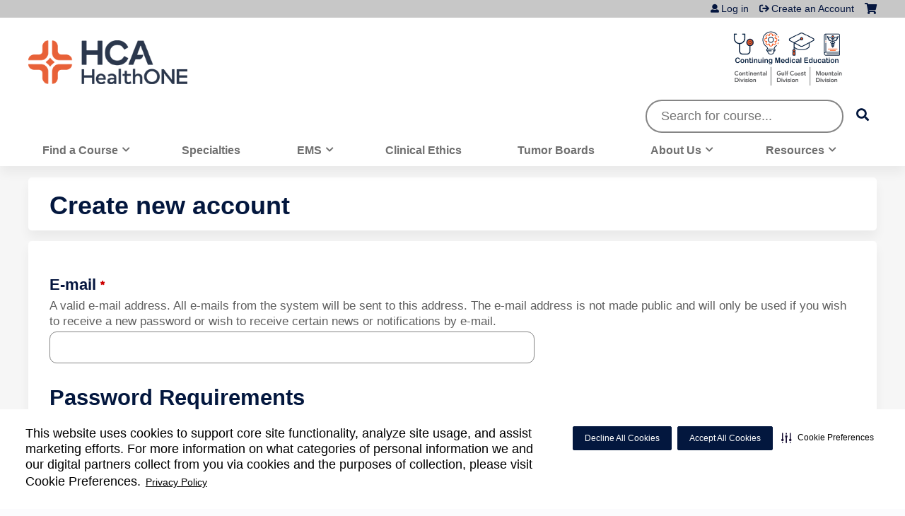

--- FILE ---
content_type: text/html; charset=utf-8
request_url: https://cme.healthonecares.com/ems-lg/user/register?destination=node/1319
body_size: 26505
content:
<!DOCTYPE html>
<!--[if IEMobile 7]><html class="iem7"  lang="en" dir="ltr"><![endif]-->
<!--[if lte IE 6]><html class="lt-ie10 lt-ie9 lt-ie8 lt-ie7"  lang="en" dir="ltr"><![endif]-->
<!--[if (IE 7)&(!IEMobile)]><html class="lt-ie10 lt-ie9 lt-ie8"  lang="en" dir="ltr"><![endif]-->
<!--[if IE 8]><html class="lt-ie10 lt-ie9"  lang="en" dir="ltr"><![endif]-->
<!--[if IE 9]><html class="lt-ie10"  lang="en" dir="ltr"><![endif]-->
<!--[if (gte IE 10)|(gt IEMobile 7)]><!--><html  lang="en" dir="ltr" prefix="content: http://purl.org/rss/1.0/modules/content/ dc: http://purl.org/dc/terms/ foaf: http://xmlns.com/foaf/0.1/ og: http://ogp.me/ns# rdfs: http://www.w3.org/2000/01/rdf-schema# sioc: http://rdfs.org/sioc/ns# sioct: http://rdfs.org/sioc/types# skos: http://www.w3.org/2004/02/skos/core# xsd: http://www.w3.org/2001/XMLSchema#"><!--<![endif]-->

<head>
  <!--[if IE]><![endif]-->
<link rel="dns-prefetch" href="//netdna.bootstrapcdn.com" />
<link rel="preconnect" href="//netdna.bootstrapcdn.com" />
<link rel="dns-prefetch" href="//kit.fontawesome.com" />
<link rel="preconnect" href="//kit.fontawesome.com" />
<meta charset="utf-8" />
<link rel="shortcut icon" href="https://cme.healthonecares.com/sites/default/files/favicon%20%281%29.ico" type="image/vnd.microsoft.icon" />
<meta name="generator" content="Drupal 7 (https://www.drupal.org)" />
<link rel="canonical" href="https://cme.healthonecares.com/ems-lg/user/register" />
<link rel="shortlink" href="https://cme.healthonecares.com/user/register" />
  <title>Create new account | CME.HealthONEcares.com</title>

      <meta name="MobileOptimized" content="width">
    <meta name="HandheldFriendly" content="true">
    <meta name="viewport" content="width=device-width">
  
  <link type="text/css" rel="stylesheet" href="/sites/default/files/advagg_css/css__YZMmyCjxADNsxWJVyzxskiYBiPsGboww8DDJoAv1iVA__PqGVjSeXe3e-YM4xspxCavDlyydtEB28TRpZPTEwV5I__SSle0NRE9d9HGWHLfDYe3xEbnpv-_fviYBL1bs2WW2A.css" media="all" />
<link type="text/css" rel="stylesheet" href="/sites/default/files/advagg_css/css__Bqg1SDmp9CAe6XEIkqmrkRsGk0iHTZHCcB95hCAlYnY__pvxzJdEyVw_5TVP2BBc6RFQHZTlmfsgpKtyMTJgxw8o__SSle0NRE9d9HGWHLfDYe3xEbnpv-_fviYBL1bs2WW2A.css" media="screen" />
<link type="text/css" rel="stylesheet" href="/sites/default/files/advagg_css/css__qi8YWDPFPT47Hua3Uo8V-CwYV79O8gYOw4xRshlFw2o__atYiVS2jy_a7eks45S24ISyI0mqmyzuvUeJ_hve5zAc__SSle0NRE9d9HGWHLfDYe3xEbnpv-_fviYBL1bs2WW2A.css" media="all" />
<link type="text/css" rel="stylesheet" href="/sites/default/files/advagg_css/css__ZxOw0TrWYDE1GSo_kgOnUtcAcOxnL8nk3ZUIUcq0Y2Q__Ich_yq3rLEXx213eOFBhjazlRsmIHeW3Cq5nZA_ovqE__SSle0NRE9d9HGWHLfDYe3xEbnpv-_fviYBL1bs2WW2A.css" media="all" />
<link type="text/css" rel="stylesheet" href="/sites/default/files/advagg_css/css__DJVWsB9CJVs_1IGdy-_cGuq4r6SVVaWbEnbS1U2p6y4__7g40UeM74r8hkrzDC6Hbb7RReIGNu-Jsb5XAbAPKIeA__SSle0NRE9d9HGWHLfDYe3xEbnpv-_fviYBL1bs2WW2A.css" media="all" />
<link type="text/css" rel="stylesheet" href="//netdna.bootstrapcdn.com/font-awesome/4.0.3/css/font-awesome.min.css" media="all" />
<link type="text/css" rel="stylesheet" href="/sites/default/files/advagg_css/css__x3bdhHqY-qNlII5ajdhSfbody_jzo5o8qSk_JepjfRw__c_DPqq56KLIvVby7g3mDQh0Tr0jyoxvUq15QIK5QH0U__SSle0NRE9d9HGWHLfDYe3xEbnpv-_fviYBL1bs2WW2A.css" media="all" />
<link type="text/css" rel="stylesheet" href="/sites/default/files/advagg_css/css__W17QcKdX7hJ_Mrqv63qupPnSEZbtFWj4RQjDIPsQ6XE__vqSKIR3nNKY_YEMxi7tjfw5-wT5WFys215V4vuuEfs0__SSle0NRE9d9HGWHLfDYe3xEbnpv-_fviYBL1bs2WW2A.css" media="all" />
<link type="text/css" rel="stylesheet" href="/sites/default/files/advagg_css/css__DuLYUylDjxGy0e76t2itFhgUj9R9AeaiB5rFoM5Rc8c__uy-eSde8xPYWIYAFlTtXTOLavp_MT9JuX45TfVkSJyg__SSle0NRE9d9HGWHLfDYe3xEbnpv-_fviYBL1bs2WW2A.css" media="print" />
<link type="text/css" rel="stylesheet" href="/sites/default/files/cpn/global.css?t8y8sy" media="all" />
<link type="text/css" rel="stylesheet" href="/sites/default/files/cpn/267.css?t8y8sy" media="all" />
  <script src="/sites/default/files/advagg_js/js__AK-CL86gnIqwE9tzw-7GchyFRsasNF--XZ-i8xZPTig__rQaVI3heYo2BXUV133Ia4mgKj3R-xkDs52mhHfLT3rY__SSle0NRE9d9HGWHLfDYe3xEbnpv-_fviYBL1bs2WW2A.js"></script>
<script>jQuery.migrateMute=true;jQuery.migrateTrace=false;</script>
<script src="/sites/default/files/advagg_js/js__-kvGcXFGWOaU7VpBvvU02ZjXrh74aVMBI8zWEAJByXE__7UycUSDIuB6lhk7Uq-4cbRUz0B4-w8Ee93Q1v03yjyQ__SSle0NRE9d9HGWHLfDYe3xEbnpv-_fviYBL1bs2WW2A.js"></script>
<script src="/sites/default/files/advagg_js/js__Fzw6FKF31reQ32NB4B3cgzda-rVQctd_W-n_bWsaZWQ__W-k8Cog7k8XJvWHV-WXjOU7qGumPF287zxHhh3oWgBU__SSle0NRE9d9HGWHLfDYe3xEbnpv-_fviYBL1bs2WW2A.js"></script>
<script src="/sites/default/files/advagg_js/js___IOQj-Wx55GK140vLV8SnfJEZP900Q3r-omuG_T0fGU__QQ4oaFsINwZgtr53f12g-sxsfVlTg6ryP4Vffo9BIw4__SSle0NRE9d9HGWHLfDYe3xEbnpv-_fviYBL1bs2WW2A.js"></script>
<script src="/sites/default/files/advagg_js/js__rd2hksFP8GBxBX_CNBYGUnJ4djly4dltrXjm12BjXW0__EKRO3iFGKeqWBaT8h8AfyWDf-svKUBOWrUldZ-GScl0__SSle0NRE9d9HGWHLfDYe3xEbnpv-_fviYBL1bs2WW2A.js"></script>
<script src="https://kit.fontawesome.com/a38c5c05f8.js"></script>
<script src="/sites/default/files/advagg_js/js__bioOAIAtGKh54p1E5luQ96V2m6brdUxkvHA9TeksM00__u3DxI-y_lXuvF2tqhtdqHcrGw3t7pQfFlgxrVV02cXw__SSle0NRE9d9HGWHLfDYe3xEbnpv-_fviYBL1bs2WW2A.js"></script>
<script>  /**
   * Evaluates the strength of a user's password.
   *
   * Returns the estimated strength and the relevant output message.
   */
  Drupal.evaluatePasswordStrength = function (value) {
    var strength = 'high';
    var msg = [];
    var translate = Drupal.settings.password;
    // Merge Password Policy translations.
    for (var setting in Drupal.settings.passwordPolicy) {
      translate[setting] = Drupal.settings.passwordPolicy[setting];
    }
    var trimmedSpaces = /^\s+|\s+$/.test(value);
    if (/^\s+$/.test(value)) {
      return {
        strength: 10,
        indicatorText: translate.lowStrength,
        message: translate.allSpaces
      };
    }
    value = value.replace(/^\s+|\s+$/g, '');
    var count = (value.match(/[A-Z]/g) || []).length;
    if (count < 1) {
      strength = 'low';
      msg.push(translate.constraint_uppercase);
    }
    if (!value.length || value.length < 7) {
      strength = 'low';
      msg.push(translate.constraint_length);
    }
    var username = '';
    var usernameInput = jQuery('input.username');
    if (usernameInput.length) {
      username = usernameInput.val();
    }
    else {
      username = Drupal.settings.passwordPolicy.username;
    }
    if (username) {
      var username_lowercase = username.toLowerCase();
      var password_lowercase = value.toLowerCase();
      if (password_lowercase.indexOf(username_lowercase) != -1) {
        strength = 'low';
        msg.push(translate.constraint_username);
      }
    }
    var count = (value.match(/[0-9]/g) || []).length;
    if (count < 1) {
      strength = 'low';
      msg.push(translate.constraint_digit);
    }
    if (msg.length > 0) {
      msg = translate.needsMoreVariation + '<ul><li>' + msg.join('</li><li>') + '</li></ul>';
    }
    else {
      msg = '';
    }
    if (trimmedSpaces) {
      msg = msg.concat(translate.trimmedSpaces);
    }
    var level = '';
    if (strength === 'high') {
      level = 100;
    }
    else {
      level = 10;
    }
    if (strength === 'high') {
      strength = translate.highStrength;
    }
    if (strength === 'medium') {
      strength = translate.mediumStrength;
    }
    if (strength === 'low') {
      strength = translate.lowStrength;
    }
    return {
      strength: level,
      indicatorText: strength,
      message: msg
    };
  }</script>
<script src="/sites/default/files/advagg_js/js__ANAjsl90aU8V_JJuHtJWcRsK1EGBFuMwHq693fURsXU__F1FPONSTf0yEH0Y9VHtO8-UlYOiMFKhCksEr6rzCrMg__SSle0NRE9d9HGWHLfDYe3xEbnpv-_fviYBL1bs2WW2A.js"></script>
<script src="/sites/default/files/advagg_js/js__Hb4P6zBByLaIBZA0hfMrut0a2b-f-vAlXzMXjYdGQPQ__JUwkRQTcSkg_MiZ0I9sxHxpLfPlxAgrvizBOIyOJwxQ__SSle0NRE9d9HGWHLfDYe3xEbnpv-_fviYBL1bs2WW2A.js"></script>
<script>jQuery.extend(Drupal.settings, {"basePath":"\/","pathPrefix":"","setHasJsCookie":0,"ajaxPageState":{"theme":"ce_next","theme_token":"dgfy0Qyd3U2QrmywME2nh-9YGddKnxfaIJEV7iFbl98","jquery_version":"1.12","css":{"modules\/system\/system.base.css":1,"modules\/system\/system.menus.css":1,"modules\/system\/system.messages.css":1,"modules\/system\/system.theme.css":1,"sites\/all\/modules\/contrib\/tipsy\/stylesheets\/tipsy.css":1,"sites\/all\/libraries\/chosen\/chosen.css":1,"sites\/all\/modules\/contrib\/chosen\/css\/chosen-drupal.css":1,"modules\/book\/book.css":1,"sites\/all\/modules\/contrib\/calendar\/css\/calendar_multiday.css":1,"sites\/all\/modules\/custom\/calendar_plus\/css\/calendar_plus.css":1,"modules\/comment\/comment.css":1,"sites\/all\/modules\/contrib\/date\/date_repeat_field\/date_repeat_field.css":1,"sites\/all\/modules\/features\/ethosce_admin\/ethosce-admin.css":1,"sites\/all\/modules\/features\/ethosce_bi\/ethosce_bi.css":1,"sites\/all\/modules\/features\/ethosce_faculty_management\/ethosce_faculty_management.css":1,"sites\/all\/modules\/features\/ethosce_warpwire\/ethosce_warpwire.css":1,"modules\/field\/theme\/field.css":1,"modules\/node\/node.css":1,"modules\/poll\/poll.css":1,"sites\/all\/modules\/contrib\/quiz\/quiz.css":1,"sites\/all\/modules\/contrib\/relation_add\/relation_add.css":1,"modules\/search\/search.css":1,"sites\/all\/modules\/contrib\/ubercart\/uc_order\/uc_order.css":1,"sites\/all\/modules\/contrib\/ubercart\/uc_product\/uc_product.css":1,"sites\/all\/modules\/contrib\/ubercart\/uc_store\/uc_store.css":1,"modules\/user\/user.css":1,"sites\/all\/modules\/contrib\/views\/css\/views.css":1,"sites\/all\/modules\/contrib\/media\/modules\/media_wysiwyg\/css\/media_wysiwyg.base.css":1,"sites\/all\/modules\/contrib\/ctools\/css\/ctools.css":1,"\/\/netdna.bootstrapcdn.com\/font-awesome\/4.0.3\/css\/font-awesome.min.css":1,"sites\/all\/modules\/contrib\/panels\/css\/panels.css":1,"sites\/all\/modules\/contrib\/pdm\/pdm.css":1,"sites\/all\/modules\/contrib\/views_tooltip\/views_tooltip.css":1,"sites\/all\/modules\/contrib\/location\/location.css":1,"sites\/all\/modules\/contrib\/date\/date_api\/date.css":1,"public:\/\/honeypot\/honeypot.css":1,"sites\/all\/modules\/contrib\/navbar_extras\/modules\/navbar_shiny\/css\/navbar_shiny.css":1,"sites\/all\/libraries\/mmenu\/main\/src\/css\/jquery.mmenu.all.css":1,"sites\/all\/libraries\/mmenu\/icomoon\/icomoon.css":1,"sites\/all\/modules\/contrib\/mmenu\/themes\/mm-basic\/styles\/mm-basic.css":1,"sites\/all\/themes\/ethosce_base\/system.menus.css":1,"sites\/all\/themes\/ethosce_base\/css\/normalize.css":1,"sites\/all\/themes\/ethosce_base\/css\/wireframes.css":1,"sites\/all\/themes\/ethosce_base\/css\/layouts\/responsive-sidebars.css":1,"sites\/all\/themes\/ethosce_base\/css\/page-backgrounds.css":1,"sites\/all\/themes\/ethosce_base\/css\/tabs.css":1,"sites\/all\/themes\/ethosce_base\/css\/pages.css":1,"sites\/all\/themes\/ethosce_base\/css\/blocks.css":1,"sites\/all\/themes\/ethosce_base\/css\/navigation.css":1,"sites\/all\/themes\/ethosce_base\/css\/views-styles.css":1,"sites\/all\/themes\/ethosce_base\/css\/nodes.css":1,"sites\/all\/themes\/ethosce_base\/css\/comments.css":1,"sites\/all\/themes\/ethosce_base\/css\/forms.css":1,"sites\/all\/themes\/ethosce_base\/css\/fields.css":1,"sites\/all\/themes\/ethosce_base\/css\/print.css":1,"sites\/all\/themes\/ce\/css\/ce.css":1,"sites\/all\/themes\/ce\/css\/ce-media-queries.css":1,"sites\/all\/themes\/ce_next\/css\/main.css":1,"sites\/all\/themes\/ce_next\/css\/colors.css":1,"sites\/all\/themes\/ce_next\/css\/media-queries.css":1,"sites\/all\/themes\/ce\/css\/ce-print.css":1,"cpn_global":1,"public:\/\/cpn\/267.css":1},"js":{"sites\/all\/modules\/contrib\/jquery_update\/replace\/jquery\/1.12\/jquery.min.js":1,"sites\/all\/modules\/contrib\/jquery_update\/replace\/jquery-migrate\/1\/jquery-migrate.min.js":1,"misc\/jquery-extend-3.4.0.js":1,"misc\/jquery-html-prefilter-3.5.0-backport.js":1,"misc\/jquery.once.js":1,"misc\/drupal.js":1,"sites\/all\/modules\/contrib\/tipsy\/javascripts\/jquery.tipsy.js":1,"sites\/all\/modules\/contrib\/tipsy\/javascripts\/tipsy.js":1,"sites\/all\/modules\/contrib\/jquery_update\/replace\/ui\/external\/jquery.cookie.js":1,"sites\/all\/libraries\/chosen\/chosen.jquery.min.js":1,"sites\/all\/libraries\/jquery_form\/jquery.form.min.js":1,"misc\/form-single-submit.js":1,"misc\/form.js":1,"misc\/states.js":1,"misc\/ajax.js":1,"sites\/all\/modules\/contrib\/jquery_update\/js\/jquery_update.js":1,"sites\/all\/modules\/custom\/calendar_plus\/js\/jquery.equalheights.js":1,"sites\/all\/modules\/features\/ethosce_admin\/ethosce-admin.js":1,"sites\/all\/modules\/features\/ethosce_bi\/ethosce_bi.js":1,"sites\/all\/modules\/features\/ethosce_faculty_management\/ethosce_faculty_management.js":1,"sites\/all\/modules\/features\/ethosce_site\/ethosce_site.js":1,"sites\/all\/modules\/features\/ethosce_slideshow\/js\/ethosce_slideshow.js":1,"sites\/all\/modules\/custom\/upload_progress\/js\/upload_progress.js":1,"misc\/tabledrag.js":1,"sites\/all\/modules\/contrib\/pdm\/pdm.js":1,"sites\/all\/modules\/features\/ethosce_courses\/js\/vertical_steps.js":1,"misc\/timezone.js":1,"sites\/all\/modules\/contrib\/captcha\/captcha.js":1,"sites\/all\/modules\/contrib\/location\/location_autocomplete.js":1,"modules\/user\/user.js":1,"misc\/autocomplete.js":1,"misc\/progress.js":1,"misc\/tableheader.js":1,"sites\/all\/modules\/contrib\/date\/date.js":1,"sites\/all\/modules\/contrib\/field_group\/field_group.js":1,"misc\/collapse.js":1,"sites\/all\/modules\/contrib\/conditional_fields\/js\/conditional_fields.js":1,"https:\/\/kit.fontawesome.com\/a38c5c05f8.js":1,"sites\/all\/modules\/contrib\/mmenu\/js\/mmenu.js":1,"sites\/all\/libraries\/mmenu\/hammer\/hammer.js":1,"sites\/all\/libraries\/mmenu\/jquery.hammer\/jquery.hammer.js":1,"sites\/all\/libraries\/mmenu\/main\/src\/js\/jquery.mmenu.min.all.js":1,"sites\/all\/modules\/contrib\/chosen\/chosen.js":1,"sites\/all\/themes\/ce\/js\/ce.js":1}},"uid":0,"warpwire":{"warpwire_url":"https:\/\/83068ec75f52.warpwire.com\/","warpwire_module_path":"sites\/all\/modules\/custom\/warpwire","warpwire_share_default":1,"warpwire_title_default":1,"warpwire_autoplay_default":0,"warpwire_cc_load_policy_default":0,"warpwire_secure_portal_default":1},"tipsy":{"custom_selectors":[{"selector":".tipsy","options":{"fade":1,"gravity":"w","delayIn":0,"delayOut":0,"trigger":"hover","opacity":"0.8","offset":0,"html":0,"tooltip_content":{"source":"attribute","selector":"title"}}},{"selector":".views-tooltip","options":{"fade":1,"gravity":"autoNS","delayIn":0,"delayOut":0,"trigger":"hover","opacity":"0.8","offset":0,"html":1,"tooltip_content":{"source":"attribute","selector":"tooltip-content"}}}]},"passwordPolicy":{"username":"","trimmedSpaces":"The password has spaces at the beginning or end which are ignored.","allSpaces":"The password is all spaces and will not be saved.","needsMoreVariation":"The password does not include enough variation to be secure.","constraint_uppercase":"Password must contain at least one uppercase character.","constraint_length":"Password must be at least 7 characters in length.","constraint_username":"Password must not contain the username.","constraint_digit":"Password must contain at least one digit."},"better_exposed_filters":{"views":{"pages":{"displays":{"block_1":{"filters":[]}}}}},"urlIsAjaxTrusted":{"\/ems-lg?destination=node\/1319":true,"\/search":true,"\/ems-lg\/system\/ajax":true,"\/ems-lg\/user\/register?destination=node\/1319":true},"mmenu":{"mmenu_left":{"enabled":"1","title":"Left menu","name":"mmenu_left","blocks":[{"module_delta":"ethosce_search|ethosce_search","menu_parameters":{"min_depth":"1"},"title":"\u003Cnone\u003E","collapsed":"0","wrap":"1","module":"ethosce_search","delta":"ethosce_search"},{"module_delta":"system|main-menu","menu_parameters":{"min_depth":"1"},"title":"\u003Cnone\u003E","collapsed":"0","wrap":"1","module":"system","delta":"main-menu"},{"module_delta":"local_tasks_blocks|menu_local_tasks","menu_parameters":{"min_depth":"1"},"title":"\u003Cnone\u003E","collapsed":"0","wrap":"1","module":"local_tasks_blocks","delta":"menu_local_tasks"}],"options":{"classes":"mm-basic","effects":[],"slidingSubmenus":true,"clickOpen":{"open":true,"selector":"#ethosce-mmenu-toggle"},"counters":{"add":true,"update":true},"dragOpen":{"open":true,"pageNode":"body","threshold":100,"maxStartPos":50},"footer":{"add":false,"content":"","title":"Copyright \u00a92017","update":true},"header":{"add":false,"content":"","title":"Site-Install","update":true},"labels":{"collapse":false},"offCanvas":{"enabled":true,"modal":false,"moveBackground":true,"position":"left","zposition":"front"},"searchfield":{"add":false,"addTo":"menu","search":false,"placeholder":"Search","noResults":"No results found.","showLinksOnly":true}},"configurations":{"clone":false,"preventTabbing":false,"panelNodetype":"div, ul, ol","transitionDuration":400,"classNames":{"label":"Label","panel":"Panel","selected":"Selected","buttonbars":{"buttonbar":"anchors"},"counters":{"counter":"Counter"},"fixedElements":{"fixedTop":"FixedTop","fixedBottom":"FixedBottom"},"footer":{"panelFooter":"Footer"},"header":{"panelHeader":"Header","panelNext":"Next","panelPrev":"Prev"},"labels":{"collapsed":"Collapsed"},"toggles":{"toggle":"Toggle","check":"Check"}},"dragOpen":{"width":{"perc":0.8,"min":140,"max":440},"height":{"perc":0.8,"min":140,"max":880}},"offCanvas":{"menuInjectMethod":"prepend","menuWrapperSelector":"body","pageNodetype":"div","pageSelector":"body \u003E div"}},"custom":[],"position":"left"}},"currentPath":"user\/register","currentPathIsAdmin":false,"password":{"strengthTitle":"Password quality:","hasWeaknesses":"To make your password stronger:","tooShort":"Make it at least 6 characters","addLowerCase":"Add lowercase letters","addUpperCase":"Add uppercase letters","addNumbers":"Add numbers","addPunctuation":"Add punctuation","sameAsUsername":"Make it different from your username","confirmSuccess":"yes","confirmFailure":"no","weak":"Weak","fair":"Fair","good":"Good","strong":"Strong","confirmTitle":"Passwords match:","username":"","lowStrength":"Bad","mediumStrength":"Good","highStrength":"Good"},"chosen":{"selector":"select:not(\u0027.fivestar-widget select, .widget-type-select, .webform-datepicker select, #uc-cart-checkout-form select,#edit-node-recur select\u0027)","minimum_single":10,"minimum_multiple":5,"minimum_width":150,"options":{"allow_single_deselect":false,"disable_search":false,"disable_search_threshold":10,"search_contains":false,"placeholder_text_multiple":"Please select","placeholder_text_single":"Please select","no_results_text":"No results match","inherit_select_classes":true}},"ajax":{"edit-profile-profile-field-profile-location-und-0-country":{"callback":"_location_country_ajax_callback","wrapper":"location-dropdown-province-wrapper-profile_profile-field_profile_location-und-0","effect":"fade","event":"change","url":"\/ems-lg\/system\/ajax","submit":{"_triggering_element_name":"profile_profile[field_profile_location][und][0][country]"}},"edit-profile-profile-field-accme-ids-und-0-remove-button":{"callback":"field_collection_remove_js","effect":"fade","wrapper":"profile-profile-field-accme-ids-add-more-wrapper","event":"mousedown","keypress":true,"prevent":"click","url":"\/ems-lg\/system\/ajax","submit":{"_triggering_element_name":"profile_profile_field_accme_ids_und_0_remove_button","_triggering_element_value":"Remove"}},"edit-profile-profile-field-accme-ids-und-add-more":{"callback":"field_add_more_js","wrapper":"profile-profile-field-accme-ids-add-more-wrapper","effect":"fade","event":"mousedown","keypress":true,"prevent":"click","url":"\/ems-lg\/system\/ajax","submit":{"_triggering_element_name":"profile_profile_field_accme_ids_add_more","_triggering_element_value":"Add another"}}},"tableDrag":{"field-accme-ids-values":{"field_accme_ids-delta-order":[{"target":"field_accme_ids-delta-order","source":"field_accme_ids-delta-order","relationship":"sibling","action":"order","hidden":true,"limit":0}]}},"states":{"#edit-profile-profile-field-custom-credentials-other":{"visible":[[{"[name=\u0022profile_profile[field_custom_credentials][und][]\u0022]":{"value":["other"]}}]]}},"field_group":{"div":"form"},"ogContext":{"groupType":"node","gid":"267"}});</script>
      <!--[if lt IE 9]>
    <script src="/sites/all/themes/zen/js/html5-respond.js"></script>
    <![endif]-->
  </head>
<body class="html not-front not-logged-in no-sidebars page-user page-user-register og-context og-context-node og-context-node-267 section-user title-length-small title-length-18 not-homepage  no-tabs no-course-sidebar no-search-sidebar no-uc-cart not-admin-theme user-non-sso" >
  <div id="wrapper">
    <div id="page-wrapper">
              <p id="skip-link">
          <a href="#main-content" class="element-invisible element-focusable">Jump to content</a>
        </p>
                  
<div id="header-wrapper">
  <header id="header">
    <div id="header-inner" class="clearfix">
              <a href="/" title="Home" rel="home" id="logo"><img src="https://cme.healthonecares.com/sites/default/files/HCAHealthONE-Color-300.png" alt="Home" /></a>
      
              <div id="name-and-slogan">
                      <h1 id="site-name">
              <a href="/" title="Home" rel="home"><span>CME.HealthONEcares.com</span></a>
            </h1>
          
                  </div><!-- /#name-and-slogan -->
            <div id="header-right">
          <div class="header__region region region-header">
    <div id="block-ethosce-search-ethosce-search" class="block block-ethosce-search first odd">

    
  <div class="content">
    <form action="/search" method="post" id="ethosce-search-form" accept-charset="UTF-8"><div><div class="container-inline form-wrapper" id="edit-ethosce-search"><div class="form-item form-type-textfield form-item-text">
  <div class="field-label"><label  class="element-invisible" for="edit-text">Search</label> </div>
 <input placeholder="Search for course..." type="text" id="edit-text" name="text" value="" size="20" maxlength="128" class="form-text" />
</div>
<input type="submit" id="edit-submit--2" name="op" value="Search" class="form-submit" /></div><input type="hidden" name="form_build_id" value="form-26uN0Oj2KpSEYu-7qY-t98zyklGJysfqDXKs5KA9IAM" />
<input type="hidden" name="form_id" value="ethosce_search_form" />
</div></form>  </div>
</div>
<div id="block-block-2" class="block block-block even">

    
  <div class="content">
    <!-- HCA SECURITI -->
<script
	defer
	data-strict-csp
	data-skip-css="false"
	src="https://cdn-prod.securiti.ai/consent/cookie-consent-sdk-loader-strict-csp.js"
	data-tenant-uuid="c2a0cde4-f9d5-4dd6-ba6d-3afc6437e4bc"
	data-domain-uuid="196b3fc3-3db5-4697-8f49-2f2a668d8b4e"
	data-backend-url="https://app.securiti.ai/">
</script>
<script type="text/javascript" src="https://cdn-prod.securiti.ai/consent/auto_blocking/c2a0cde4-f9d5-4dd6-ba6d-3afc6437e4bc/196b3fc3-3db5-4697-8f49-2f2a668d8b4e.js"></script>  </div>
</div>
<div id="ethosce-user-links-wrapper" class="clearfix">
  <div id="ethosce-mmenu-toggle">Open menu</div>  <div id="uc-cart-link"><a href="/ems-lg/user/login?destination=node/1319" class="no-items" data-count="0"><span>Cart</span></a></div>  <div id="block-system-user-menu" class="block block-system block-menu odd" role="navigation">
    <div class="content">
      <ul class="menu"><li class="menu__item is-leaf first leaf"><a href="/ems-lg/user/login?destination=node/1319" class="menu__link">Log in</a></li>
<li class="menu__item is-leaf is-active-trail last leaf active-trail"><a href="/ems-lg/user/register?destination=node/1319" title="" class="menu__link is-active-trail active-trail active">Create an Account</a></li>
</ul>    </div>
  </div>
  </div>
<div id="block-service-links-service-links-not-node" class="block block-service-links last even">

    <h3 class="block__title block-title">Bookmark/Search this post</h3>
  
  <div class="content">
    <div class="service-links"><div class="item-list"><ul><li class="first"><a href="https://www.facebook.com/sharer.php?u=https%3A//cme.healthonecares.com/ems-lg/user/register&amp;t=Create%20new%20account" title="Share on Facebook" class="service-links-facebook" rel="nofollow" target="_blank"><img typeof="foaf:Image" src="https://cme.healthonecares.com/sites/all/themes/ce/css/images/facebook.png" alt="Facebook logo" /> Facebook</a></li>
<li><a href="https://x.com/intent/post?url=https%3A//cme.healthonecares.com/ems-lg/user/register&amp;text=Create%20new%20account" title="Share this on X" class="service-links-twitter" rel="nofollow" target="_blank"><img typeof="foaf:Image" src="https://cme.healthonecares.com/sites/all/themes/ce/css/images/twitter.png" alt="X logo" /> X</a></li>
<li><a href="https://www.linkedin.com/shareArticle?mini=true&amp;url=https%3A//cme.healthonecares.com/ems-lg/user/register&amp;title=Create%20new%20account&amp;summary=&amp;source=CME.HealthONEcares.com" title="Publish this post to LinkedIn" class="service-links-linkedin" rel="nofollow" target="_blank"><img typeof="foaf:Image" src="https://cme.healthonecares.com/sites/all/themes/ce/css/images/linkedin.png" alt="LinkedIn logo" /> LinkedIn</a></li>
<li class="last"><a href="https://cme.healthonecares.com/ems-lg/forward?path=user/register" title="Send to a friend" class="service-links-forward" rel="nofollow" target="_blank"><img typeof="foaf:Image" src="https://cme.healthonecares.com/sites/all/themes/ce/css/images/forward.png" alt="Forward logo" /> Forward</a></li>
</ul></div></div>  </div>
</div>
  </div>
      </div>
    </div><!--/#header-inner-->
  </header>

  <div id="navigation-outer">
    <div id="navigation">
      <div id="topnav-inner">
                  <nav id="main-menu">
            <ul class="menu"><li class="menu__item is-expanded first expanded"><a href="https://hca.hosted.cloud.ethosce.com/course-catalog-cards?order=field_course_event_date_value&amp;sort=desc" title="" class="menu__link">Find a Course</a><ul class="menu"><li class="menu__item is-leaf first leaf"><a href="/content/browse-facility" class="menu__link">Browse by Facility</a></li>
<li class="menu__item is-leaf leaf"><a href="https://hca.hosted.cloud.ethosce.com/course-catalog-cards?f%5B0%5D=field_course_format%3A7&amp;f%255B0%255D=field_course_format%3A7" title="" class="menu__link">Live Courses</a></li>
<li class="menu__item is-leaf leaf"><a href="https://hca.hosted.cloud.ethosce.com/course-catalog-cards?f%5B0%5D=field_course_format%3A11" title="" class="menu__link">Online CME Courses</a></li>
<li class="menu__item is-leaf leaf"><a href="/series" title="" class="menu__link">RSS</a></li>
<li class="menu__item is-leaf last leaf"><a href="/course-catalog-list" title="" class="menu__link">Complete Course Catalog</a></li>
</ul></li>
<li class="menu__item is-leaf leaf"><a href="/content/browse-specialty" class="menu__link">Specialties</a></li>
<li class="menu__item is-expanded expanded"><a href="/group/emergency-medical-services" class="menu__link">EMS</a><ul class="menu"><li class="menu__item is-leaf first leaf"><a href="https://hca.hosted.cloud.ethosce.com/course-catalog-cards?order=field_course_event_date_value&amp;sort=desc&amp;f%5B0%5D=field_course_category%3A237" title="" class="menu__link">Airway</a></li>
<li class="menu__item is-leaf leaf"><a href="https://cme.healthonecares.com/ems-lg" title="" class="menu__link">Burn</a></li>
<li class="menu__item is-leaf leaf"><a href="https://hca.hosted.cloud.ethosce.com/course-catalog-cards?order=field_course_event_date_value&amp;sort=desc&amp;f%5B0%5D=field_course_category%3A239" title="" class="menu__link">Cardio</a></li>
<li class="menu__item is-leaf leaf"><a href="https://hca.hosted.cloud.ethosce.com/course-catalog-cards?order=field_course_event_date_value&amp;sort=desc&amp;f%5B0%5D=field_course_category%3A236" title="" class="menu__link">Medical</a></li>
<li class="menu__item is-leaf leaf"><a href="https://hca.hosted.cloud.ethosce.com/course-catalog-cards?order=field_course_event_date_value&amp;sort=desc&amp;f%5B0%5D=field_course_category%3A240" title="" class="menu__link">Operations</a></li>
<li class="menu__item is-leaf leaf"><a href="https://hca.hosted.cloud.ethosce.com/course-catalog-cards?order=field_course_event_date_value&amp;sort=desc&amp;f%5B0%5D=field_course_category%3A238" title="" class="menu__link">Trauma</a></li>
<li class="menu__item is-leaf leaf"><a href="https://cme.healthonecares.com/series?title=EMS" title="" class="menu__link">See All EMS Courses</a></li>
<li class="menu__item is-leaf last leaf"><a href="/ems-lg/content/rgr-ems-education-needs-assessment" title="Our EMS education program conducts regular needs assessments to ensure our accredited educational agenda is designed to meet the needs of our EMS learners. We gather data through surveys, focus groups, and instructor feedback to identify knowledge gaps and areas for improvement. This information is then used to design and deliver effective training programs throughout the year, ensuring our EMS personnel have the skills they need to serve our community. Thank you for taking the time to complete this survey!" class="menu__link">EMS Education Needs Assessment</a></li>
</ul></li>
<li class="menu__item is-leaf leaf"><a href="/group/clinical-ethics" title="COMING SOON!" class="menu__link">Clinical Ethics</a></li>
<li class="menu__item is-leaf leaf"><a href="/tumor-boards" class="menu__link">Tumor Boards</a></li>
<li class="menu__item is-expanded expanded"><a href="/content/about-us" title="" class="menu__link">About Us</a><ul class="menu"><li class="menu__item is-leaf first leaf"><a href="/content/why-choose-us" title="" class="menu__link">Why Choose Us</a></li>
<li class="menu__item is-leaf leaf"><a href="/content/accreditation" class="menu__link">Accreditation</a></li>
<li class="menu__item is-leaf leaf"><a href="/content/apply-credit" title="" class="menu__link">Apply for Credit</a></li>
<li class="menu__item is-leaf leaf"><a href="/content/conditions-use" title="" class="menu__link">Conditions of Use</a></li>
<li class="menu__item is-leaf leaf"><a href="/content/disclosures" title="" class="menu__link">Disclosure(s)</a></li>
<li class="menu__item is-leaf leaf"><a href="/content/faq" title="" class="menu__link">FAQ</a></li>
<li class="menu__item is-leaf leaf"><a href="/content/cancellation-and-refund-policy" title="" class="menu__link">Cancellation and Refund Policy</a></li>
<li class="menu__item is-leaf last leaf"><a href="/contact-us" title="" class="menu__link">Contact Us</a></li>
</ul></li>
<li class="menu__item is-expanded last expanded"><a href="/content/resources" title="" class="menu__link">Resources</a><ul class="menu"><li class="menu__item is-leaf first leaf"><a href="/content/cme-activity-coordinators" title="" class="menu__link">CME Activity Coordinators</a></li>
<li class="menu__item is-leaf leaf"><a href="/ems-lg/content/apply-credit" title="" class="menu__link">Apply for Credit</a></li>
<li class="menu__item is-leaf leaf"><a href="/ems-lg/content/contact-us" title="Contact us" class="menu__link">Contact Us</a></li>
<li class="menu__item is-leaf leaf"><a href="/ems-lg/content/learners" class="menu__link">Learners</a></li>
<li class="menu__item is-leaf leaf"><a href="/ems-lg/content/outreach-needs-assessment" class="menu__link">Outreach Needs Assessment</a></li>
<li class="menu__item is-leaf last leaf"><a href="/ems-lg/content/presentation-upload" class="menu__link">Presentation Upload</a></li>
</ul></li>
</ul>          </nav>
        
      </div><!--/#topnav-inner-->
    </div><!-- /#navigation -->

          <div id="crumbs">
        <div id="crumbs-inner" class="clearfix">
          <div id="breadcrumb-container">
            <h2 class="element-invisible">You are here</h2><div class="breadcrumb"><a href="/">Home</a></div>          </div>
        </div>
      </div>
      </div><!-- /#navigation-outer -->


      <div id="title-container">
      <div id="title-container-inner" class="clearfix">
                                  <h1 class="title" id="page-title">Create new account</h1>
                      </div>
    </div>
  
</div><!--/#header-wrapper-->

<div id="page">
  <div id="main-wrapper">
    <div id="main">
      
            <div id="content" class="column" role="main">
                        <a id="main-content"></a>
                <div id="content-area">
                                        


<form class="user-info-from-cookie" enctype="multipart/form-data" action="/ems-lg/user/register?destination=node/1319" method="post" id="user-register-form" accept-charset="UTF-8"><div><div id="edit-account" class="form-wrapper"><input class="username" autofocus="autofocus" type="hidden" name="name" value="email_registration_qUCG75P5p2" />
<div class="form-item form-type-textfield form-item-mail" aria-describedby="edit-mail-description">
  <div class="field-label"><label  for="edit-mail">E-mail</label> <span class="form-required" title="This field is required.">*</span></div>
<div class="description" id="edit-mail-description">A valid e-mail address. All e-mails from the system will be sent to this address. The e-mail address is not made public and will only be used if you wish to receive a new password or wish to receive certain news or notifications by e-mail.</div>
 <input type="text" id="edit-mail" name="mail" value="" size="60" maxlength="254" class="form-text required" />
</div>
<div id="account-pass-restrictions"><div class="item-list"><h3>Password Requirements</h3><ul><li class="first">Password must contain at least one uppercase character.</li>
<li>Password must be at least 7 characters in length.</li>
<li>Password must not contain the username.</li>
<li class="last">Password must contain at least one digit.</li>
</ul></div></div><div class="form-item form-type-password-confirm form-item-pass" aria-describedby="edit-pass-description">
<div class="description" id="edit-pass-description">Provide a password for the new account in both fields.</div>
 <div class="form-item form-type-password form-item-pass-pass1">
  <div class="field-label"><label  for="edit-pass-pass1">Password</label> <span class="form-required" title="This field is required.">*</span></div>
 <input class="password-field form-text required" type="password" id="edit-pass-pass1" name="pass[pass1]" size="25" maxlength="128" />
</div>
<div class="form-item form-type-password form-item-pass-pass2">
  <div class="field-label"><label  for="edit-pass-pass2">Confirm password</label> <span class="form-required" title="This field is required.">*</span></div>
 <input class="password-confirm form-text required" type="password" id="edit-pass-pass2" name="pass[pass2]" size="25" maxlength="128" />
</div>

</div>
</div><fieldset class="form-wrapper" id="edit-profile-profile"><legend><span class="fieldset-legend">Profile</span></legend><div class="fieldset-wrapper"><div class="field-type-list-text field-name-field-name-prefix field-widget-options-select form-wrapper" id="edit-profile-profile-field-name-prefix"><div class="form-item form-type-select form-item-profile-profile-field-name-prefix-und">
  <div class="field-label"><label  for="edit-profile-profile-field-name-prefix-und">Prefix</label> </div>
 <select id="edit-profile-profile-field-name-prefix-und" name="profile_profile[field_name_prefix][und]" class="form-select"><option value="_none">- None -</option><option value="Dr.">Dr.</option><option value="Miss">Miss</option><option value="Mr.">Mr.</option><option value="Mrs.">Mrs.</option><option value="Ms.">Ms.</option><option value="Mx.">Mx.</option><option value="Prof.">Prof.</option></select>
</div>
</div><div class="field-type-text field-name-field-first-name field-widget-text-textfield form-wrapper" id="edit-profile-profile-field-first-name"><div id="profile-profile-field-first-name-add-more-wrapper"><div class="form-item form-type-textfield form-item-profile-profile-field-first-name-und-0-value">
  <div class="field-label"><label  for="edit-profile-profile-field-first-name-und-0-value">First name</label> <span class="form-required" title="This field is required.">*</span></div>
 <input class="text-full form-text required" type="text" id="edit-profile-profile-field-first-name-und-0-value" name="profile_profile[field_first_name][und][0][value]" value="" size="60" maxlength="255" />
</div>
</div></div><div class="field-type-text field-name-field-middle-name field-widget-text-textfield form-wrapper" id="edit-profile-profile-field-middle-name"><div id="profile-profile-field-middle-name-add-more-wrapper"><div class="form-item form-type-textfield form-item-profile-profile-field-middle-name-und-0-value">
  <div class="field-label"><label  for="edit-profile-profile-field-middle-name-und-0-value">Middle name</label> </div>
 <input class="text-full form-text" type="text" id="edit-profile-profile-field-middle-name-und-0-value" name="profile_profile[field_middle_name][und][0][value]" value="" size="60" maxlength="255" />
</div>
</div></div><div class="field-type-text field-name-field-last-name field-widget-text-textfield form-wrapper" id="edit-profile-profile-field-last-name"><div id="profile-profile-field-last-name-add-more-wrapper"><div class="form-item form-type-textfield form-item-profile-profile-field-last-name-und-0-value">
  <div class="field-label"><label  for="edit-profile-profile-field-last-name-und-0-value">Last name</label> <span class="form-required" title="This field is required.">*</span></div>
 <input class="text-full form-text required" type="text" id="edit-profile-profile-field-last-name-und-0-value" name="profile_profile[field_last_name][und][0][value]" value="" size="60" maxlength="255" />
</div>
</div></div><div class="field-type-text field-name-field-preferred-pronouns field-widget-text-textfield form-wrapper" id="edit-profile-profile-field-preferred-pronouns"><div id="profile-profile-field-preferred-pronouns-add-more-wrapper"><div class="form-item form-type-textfield form-item-profile-profile-field-preferred-pronouns-und-0-value" aria-describedby="edit-profile-profile-field-preferred-pronouns-und-0-value-description">
  <div class="field-label"><label  for="edit-profile-profile-field-preferred-pronouns-und-0-value">Preferred pronouns</label> </div>
<div class="description" id="edit-profile-profile-field-preferred-pronouns-und-0-value-description">Enter your pronouns as you would like others to refer to you. For example: she/her/hers, he/him/his, they/them/theirs, etc. You may skip this field if you prefer to not answer.</div>
 <input class="text-full form-text" type="text" id="edit-profile-profile-field-preferred-pronouns-und-0-value" name="profile_profile[field_preferred_pronouns][und][0][value]" value="" size="60" maxlength="255" />
</div>
</div></div><div class="field-type-location field-name-field-profile-location field-widget-location form-wrapper" id="edit-profile-profile-field-profile-location"><div id="profile-profile-field-profile-location-add-more-wrapper"><fieldset class="location form-wrapper required" id="edit-profile-profile-field-profile-location-und-0"><legend><span class="fieldset-legend">Location</span></legend><div class="fieldset-wrapper"><div class="form-item form-type-textfield form-item-profile-profile-field-profile-location-und-0-street">
  <div class="field-label"><label  for="edit-profile-profile-field-profile-location-und-0-street">Street</label> <span class="form-required" title="This field is required.">*</span></div>
 <input type="text" id="edit-profile-profile-field-profile-location-und-0-street" name="profile_profile[field_profile_location][und][0][street]" value="" size="64" maxlength="255" class="form-text required" />
</div>
<div class="form-item form-type-textfield form-item-profile-profile-field-profile-location-und-0-additional">
  <div class="field-label"><label  for="edit-profile-profile-field-profile-location-und-0-additional">Additional</label> </div>
 <input type="text" id="edit-profile-profile-field-profile-location-und-0-additional" name="profile_profile[field_profile_location][und][0][additional]" value="" size="64" maxlength="255" class="form-text" />
</div>
<div class="form-item form-type-textfield form-item-profile-profile-field-profile-location-und-0-city">
  <div class="field-label"><label  for="edit-profile-profile-field-profile-location-und-0-city">City</label> <span class="form-required" title="This field is required.">*</span></div>
 <input type="text" id="edit-profile-profile-field-profile-location-und-0-city" name="profile_profile[field_profile_location][und][0][city]" value="" size="64" maxlength="255" class="form-text required form-autocomplete" /><input type="hidden" id="edit-profile-profile-field-profile-location-und-0-city-autocomplete" value="https://cme.healthonecares.com/index.php?q=ems-lg/location/city/autocomplete/us" disabled="disabled" class="autocomplete" />
</div>
<div class="form-item form-type-select form-item-profile-profile-field-profile-location-und-0-country">
  <div class="field-label"><label  for="edit-profile-profile-field-profile-location-und-0-country">Country</label> <span class="form-required" title="This field is required.">*</span></div>
 <select class="location_auto_country form-select required" id="edit-profile-profile-field-profile-location-und-0-country" name="profile_profile[field_profile_location][und][0][country]"><option value="">Select</option><option value="xx">NOT LISTED</option><option value="af">Afghanistan</option><option value="ax">Aland Islands</option><option value="al">Albania</option><option value="dz">Algeria</option><option value="as">American Samoa</option><option value="ad">Andorra</option><option value="ao">Angola</option><option value="ai">Anguilla</option><option value="aq">Antarctica</option><option value="ag">Antigua and Barbuda</option><option value="ar">Argentina</option><option value="am">Armenia</option><option value="aw">Aruba</option><option value="au">Australia</option><option value="at">Austria</option><option value="az">Azerbaijan</option><option value="bs">Bahamas</option><option value="bh">Bahrain</option><option value="bd">Bangladesh</option><option value="bb">Barbados</option><option value="by">Belarus</option><option value="be">Belgium</option><option value="bz">Belize</option><option value="bj">Benin</option><option value="bm">Bermuda</option><option value="bt">Bhutan</option><option value="bo">Bolivia</option><option value="ba">Bosnia and Herzegovina</option><option value="bw">Botswana</option><option value="bv">Bouvet Island</option><option value="br">Brazil</option><option value="io">British Indian Ocean Territory</option><option value="vg">British Virgin Islands</option><option value="bn">Brunei</option><option value="bg">Bulgaria</option><option value="bf">Burkina Faso</option><option value="bi">Burundi</option><option value="kh">Cambodia</option><option value="cm">Cameroon</option><option value="ca">Canada</option><option value="cv">Cape Verde</option><option value="bq">Caribbean Netherlands</option><option value="ky">Cayman Islands</option><option value="cf">Central African Republic</option><option value="td">Chad</option><option value="cl">Chile</option><option value="cn">China</option><option value="cx">Christmas Island</option><option value="cc">Cocos (Keeling) Islands</option><option value="co">Colombia</option><option value="km">Comoros</option><option value="cg">Congo (Brazzaville)</option><option value="cd">Congo (Kinshasa)</option><option value="ck">Cook Islands</option><option value="cr">Costa Rica</option><option value="hr">Croatia</option><option value="cu">Cuba</option><option value="cw">Curaçao</option><option value="cy">Cyprus</option><option value="cz">Czech Republic</option><option value="dk">Denmark</option><option value="dj">Djibouti</option><option value="dm">Dominica</option><option value="do">Dominican Republic</option><option value="ec">Ecuador</option><option value="eg">Egypt</option><option value="sv">El Salvador</option><option value="gq">Equatorial Guinea</option><option value="er">Eritrea</option><option value="ee">Estonia</option><option value="et">Ethiopia</option><option value="fk">Falkland Islands</option><option value="fo">Faroe Islands</option><option value="fj">Fiji</option><option value="fi">Finland</option><option value="fr">France</option><option value="gf">French Guiana</option><option value="pf">French Polynesia</option><option value="tf">French Southern Territories</option><option value="ga">Gabon</option><option value="gm">Gambia</option><option value="ge">Georgia</option><option value="de">Germany</option><option value="gh">Ghana</option><option value="gi">Gibraltar</option><option value="gr">Greece</option><option value="gl">Greenland</option><option value="gd">Grenada</option><option value="gp">Guadeloupe</option><option value="gu">Guam</option><option value="gt">Guatemala</option><option value="gg">Guernsey</option><option value="gn">Guinea</option><option value="gw">Guinea-Bissau</option><option value="gy">Guyana</option><option value="ht">Haiti</option><option value="hm">Heard Island and McDonald Islands</option><option value="hn">Honduras</option><option value="hk">Hong Kong S.A.R., China</option><option value="hu">Hungary</option><option value="is">Iceland</option><option value="in">India</option><option value="id">Indonesia</option><option value="ir">Iran</option><option value="iq">Iraq</option><option value="ie">Ireland</option><option value="im">Isle of Man</option><option value="il">Israel</option><option value="it">Italy</option><option value="ci">Ivory Coast</option><option value="jm">Jamaica</option><option value="jp">Japan</option><option value="je">Jersey</option><option value="jo">Jordan</option><option value="kz">Kazakhstan</option><option value="ke">Kenya</option><option value="ki">Kiribati</option><option value="kw">Kuwait</option><option value="kg">Kyrgyzstan</option><option value="la">Laos</option><option value="lv">Latvia</option><option value="lb">Lebanon</option><option value="ls">Lesotho</option><option value="lr">Liberia</option><option value="ly">Libya</option><option value="li">Liechtenstein</option><option value="lt">Lithuania</option><option value="lu">Luxembourg</option><option value="mo">Macao S.A.R., China</option><option value="mk">Macedonia</option><option value="mg">Madagascar</option><option value="mw">Malawi</option><option value="my">Malaysia</option><option value="mv">Maldives</option><option value="ml">Mali</option><option value="mt">Malta</option><option value="mh">Marshall Islands</option><option value="mq">Martinique</option><option value="mr">Mauritania</option><option value="mu">Mauritius</option><option value="yt">Mayotte</option><option value="mx">Mexico</option><option value="fm">Micronesia</option><option value="md">Moldova</option><option value="mc">Monaco</option><option value="mn">Mongolia</option><option value="me">Montenegro</option><option value="ms">Montserrat</option><option value="ma">Morocco</option><option value="mz">Mozambique</option><option value="mm">Myanmar</option><option value="na">Namibia</option><option value="nr">Nauru</option><option value="np">Nepal</option><option value="nl">Netherlands</option><option value="an">Netherlands Antilles</option><option value="nc">New Caledonia</option><option value="nz">New Zealand</option><option value="ni">Nicaragua</option><option value="ne">Niger</option><option value="ng">Nigeria</option><option value="nu">Niue</option><option value="nf">Norfolk Island</option><option value="mp">Northern Mariana Islands</option><option value="kp">North Korea</option><option value="no">Norway</option><option value="om">Oman</option><option value="pk">Pakistan</option><option value="pw">Palau</option><option value="ps">Palestinian Territory</option><option value="pa">Panama</option><option value="pg">Papua New Guinea</option><option value="py">Paraguay</option><option value="pe">Peru</option><option value="ph">Philippines</option><option value="pn">Pitcairn</option><option value="pl">Poland</option><option value="pt">Portugal</option><option value="pr">Puerto Rico</option><option value="qa">Qatar</option><option value="re">Reunion</option><option value="ro">Romania</option><option value="ru">Russia</option><option value="rw">Rwanda</option><option value="bl">Saint Barthélemy</option><option value="sh">Saint Helena</option><option value="kn">Saint Kitts and Nevis</option><option value="lc">Saint Lucia</option><option value="mf">Saint Martin (French part)</option><option value="pm">Saint Pierre and Miquelon</option><option value="vc">Saint Vincent and the Grenadines</option><option value="ws">Samoa</option><option value="sm">San Marino</option><option value="st">Sao Tome and Principe</option><option value="sa">Saudi Arabia</option><option value="sn">Senegal</option><option value="rs">Serbia</option><option value="sc">Seychelles</option><option value="sl">Sierra Leone</option><option value="sg">Singapore</option><option value="sx">Sint Maarten</option><option value="sk">Slovakia</option><option value="si">Slovenia</option><option value="sb">Solomon Islands</option><option value="so">Somalia</option><option value="za">South Africa</option><option value="gs">South Georgia and the South Sandwich Islands</option><option value="kr">South Korea</option><option value="ss">South Sudan</option><option value="es">Spain</option><option value="lk">Sri Lanka</option><option value="sd">Sudan</option><option value="sr">Suriname</option><option value="sj">Svalbard and Jan Mayen</option><option value="sz">Swaziland</option><option value="se">Sweden</option><option value="ch">Switzerland</option><option value="sy">Syria</option><option value="tw">Taiwan</option><option value="tj">Tajikistan</option><option value="tz">Tanzania</option><option value="th">Thailand</option><option value="tl">Timor-Leste</option><option value="tg">Togo</option><option value="tk">Tokelau</option><option value="to">Tonga</option><option value="tt">Trinidad and Tobago</option><option value="tn">Tunisia</option><option value="tr">Turkey</option><option value="tm">Turkmenistan</option><option value="tc">Turks and Caicos Islands</option><option value="tv">Tuvalu</option><option value="vi">U.S. Virgin Islands</option><option value="ug">Uganda</option><option value="ua">Ukraine</option><option value="ae">United Arab Emirates</option><option value="gb">United Kingdom</option><option value="us" selected="selected">United States</option><option value="um">United States Minor Outlying Islands</option><option value="uy">Uruguay</option><option value="uz">Uzbekistan</option><option value="vu">Vanuatu</option><option value="va">Vatican</option><option value="ve">Venezuela</option><option value="vn">Vietnam</option><option value="wf">Wallis and Futuna</option><option value="eh">Western Sahara</option><option value="ye">Yemen</option><option value="zm">Zambia</option><option value="zw">Zimbabwe</option></select>
</div>
<div id="location-dropdown-province-wrapper-profile_profile-field_profile_location-und-0"><div class="form-item form-type-select form-item-profile-profile-field-profile-location-und-0-province">
  <div class="field-label"><label  for="edit-profile-profile-field-profile-location-und-0-province">State/Province</label> <span class="form-required" title="This field is required.">*</span></div>
 <select class="location_dropdown_province form-select required" id="edit-profile-profile-field-profile-location-und-0-province" name="profile_profile[field_profile_location][und][0][province]"><option value="" selected="selected">Select</option><option value="xx">NOT LISTED</option><option value="AL">Alabama</option><option value="AK">Alaska</option><option value="AZ">Arizona</option><option value="AR">Arkansas</option><option value="CA">California</option><option value="CO">Colorado</option><option value="CT">Connecticut</option><option value="DE">Delaware</option><option value="DC">District Of Columbia</option><option value="FL">Florida</option><option value="GA">Georgia</option><option value="HI">Hawaii</option><option value="ID">Idaho</option><option value="IL">Illinois</option><option value="IN">Indiana</option><option value="IA">Iowa</option><option value="KS">Kansas</option><option value="KY">Kentucky</option><option value="LA">Louisiana</option><option value="ME">Maine</option><option value="MD">Maryland</option><option value="MA">Massachusetts</option><option value="MI">Michigan</option><option value="MN">Minnesota</option><option value="MS">Mississippi</option><option value="MO">Missouri</option><option value="MT">Montana</option><option value="NE">Nebraska</option><option value="NV">Nevada</option><option value="NH">New Hampshire</option><option value="NJ">New Jersey</option><option value="NM">New Mexico</option><option value="NY">New York</option><option value="NC">North Carolina</option><option value="ND">North Dakota</option><option value="OH">Ohio</option><option value="OK">Oklahoma</option><option value="OR">Oregon</option><option value="PA">Pennsylvania</option><option value="RI">Rhode Island</option><option value="SC">South Carolina</option><option value="SD">South Dakota</option><option value="TN">Tennessee</option><option value="TX">Texas</option><option value="UT">Utah</option><option value="VT">Vermont</option><option value="VA">Virginia</option><option value="WA">Washington</option><option value="WV">West Virginia</option><option value="WI">Wisconsin</option><option value="WY">Wyoming</option><option value="AS">American Samoa</option><option value="FM">Federated States of Micronesia</option><option value="GU">Guam</option><option value="MH">Marshall Islands</option><option value="MP">Northern Mariana Islands</option><option value="PW">Palau</option><option value="PR">Puerto Rico</option><option value="VI">Virgin Islands</option><option value="AA">Armed Forces Americas</option><option value="AE">Armed Forces Europe</option><option value="AP">Armed Forces Pacific</option></select>
</div>
</div><div class="form-item form-type-textfield form-item-profile-profile-field-profile-location-und-0-postal-code">
  <div class="field-label"><label  for="edit-profile-profile-field-profile-location-und-0-postal-code">Postal code</label> <span class="form-required" title="This field is required.">*</span></div>
 <input type="text" id="edit-profile-profile-field-profile-location-und-0-postal-code" name="profile_profile[field_profile_location][und][0][postal_code]" value="" size="16" maxlength="16" class="form-text required" />
</div>
</div></fieldset>
</div></div><div class="field-type-list-text field-name-field-participant-category field-widget-options-select form-wrapper" id="edit-profile-profile-field-participant-category"><div class="form-item form-type-select form-item-profile-profile-field-participant-category-und">
  <div class="field-label"><label  for="edit-profile-profile-field-participant-category-und">Profession</label> <span class="form-required" title="This field is required.">*</span></div>
 <select id="edit-profile-profile-field-participant-category-und" name="profile_profile[field_participant_category][und]" class="form-select required"><option value="_none">- Select a value -</option><option value="physician">Physician</option><option value="non-physician">Non-physician</option></select>
</div>
</div><div class="field-type-list-text field-name-field-custom-credentials field-widget-options-select form-wrapper" id="edit-profile-profile-field-custom-credentials"><div class="form-item form-type-select form-item-profile-profile-field-custom-credentials-und" aria-describedby="edit-profile-profile-field-custom-credentials-und-description">
  <div class="field-label"><label  for="edit-profile-profile-field-custom-credentials-und">Credentials</label> <span class="form-required" title="This field is required.">*</span></div>
<div class="description" id="edit-profile-profile-field-custom-credentials-und-description">FOR PHYSICIANS: Please choose MD or DO to ensure that you are awarded appropriate credit. HINT: Type credentials in space for auto-population and selection.
<br><br>
Please select all credentials that apply.</div>
 <select multiple="multiple" name="profile_profile[field_custom_credentials][und][]" id="edit-profile-profile-field-custom-credentials-und" class="form-select required"><option value="abpp">ABPP</option><option value="acnp">ACNP</option><option value="acsw">ACSW</option><option value="aemt">AEMT</option><option value="apn">APN</option><option value="aprn">APRN</option><option value="ba">BA</option><option value="bc">BC</option><option value="bcb_pmd">BCB-PMD</option><option value="bs">BS</option><option value="bsn">BSN</option><option value="bsw">BSW</option><option value="ccm">CCM</option><option value="ccs">CCS</option><option value="cde">CDE</option><option value="cemc">CEMC</option><option value="cen">CEN</option><option value="cfo">CFO</option><option value="chbme">CHBME</option><option value="cmpa">CMPA</option><option value="cmpe">CMPE</option><option value="cns">CNS</option><option value="cpc">CPC</option><option value="cpcs">CPCS</option><option value="cphrm">CPHRM</option><option value="cpnp">CPNP</option><option value="crc">CRC</option><option value="crna">CRNA</option><option value="crrn">CRRN</option><option value="crt">CRT</option><option value="csfa">CSFA</option><option value="cst">CST</option><option value="csw">CSW</option><option value="ctr">CTR</option><option value="cwon">CWON</option><option value="dds">DDS</option><option value="dfp">DFP</option><option value="dmd">DMD</option><option value="dmin">Dmin</option><option value="dnp">DNP</option><option value="do">DO</option><option value="dpm">DPM</option><option value="dvm">DVM</option><option value="edd">EdD</option><option value="emr">EMR</option><option value="emt">EMT</option><option value="faafp">FAAFP</option><option value="faan">FAAN</option><option value="facc">FACC</option><option value="faccws">FACCWS</option><option value="facep">FACEP</option><option value="facfs">FACFS</option><option value="facp">FACP</option><option value="faha">FAHA</option><option value="fascrs">FASCRS</option><option value="fccp">FCCP</option><option value="fclm">FCLM</option><option value="fhn">FHN</option><option value="fnp">FNP</option><option value="fnp_bc">FNP-BC</option><option value="fscai">FSCAI</option><option value="jd">JD</option><option value="lbsw">LBSW</option><option value="lcsw">LCSW</option><option value="llm">LLM</option><option value="lmft">LMFT</option><option value="lmsw">LMSW</option><option value="lmsw_ap">LMSW-AP</option><option value="lpc">LPC</option><option value="lsw">LSW</option><option value="lsw_temp">LSW-TEMP</option><option value="lvn">LVN</option><option value="ma">MA</option><option value="mb">MB</option><option value="mba">MBA</option><option value="md">MD</option><option value="mdiv">MDiv</option><option value="med">MEd</option><option value="mph">MPH</option><option value="ms">MS</option><option value="msc">MSc</option><option value="msmel">MSMEL</option><option value="msn">MSN</option><option value="np">NP</option><option value="od">OD</option><option value="ot">OT</option><option value="pa">PA</option><option value="pa_c">PA-C</option><option value="paramedic">Paramedic</option><option value="pharmd">PharmD</option><option value="phd">PhD</option><option value="psyd">PsyD</option><option value="pt">PT</option><option value="rcis">RCIS</option><option value="rcs">RCS</option><option value="rd">RD</option><option value="rdcs">RDCS</option><option value="rhia">RHIA</option><option value="rn">RN</option><option value="rph">RPh</option><option value="rrt">RRT</option><option value="rt">RT</option><option value="rvs">RVS</option><option value="sane">SANE</option><option value="sfhm">SFHM</option><option value="other">Other</option></select>
</div>
</div><div class="required-fields group-accme-ids-wrapper field-group-div fields-inline"><div class="field-type-field-collection field-name-field-accme-ids field-widget-field-collection-embed form-wrapper" id="edit-profile-profile-field-accme-ids"><div id="profile-profile-field-accme-ids-add-more-wrapper"><div class="form-item"><table id="field-accme-ids-values" class="field-multiple-table sticky-enabled">
 <thead><tr><th colspan="2" class="field-label"><label>Board certification and licenses </label><div class="description">If you wish to have your maintenance of certification credits reported to your member board(s), please verify your name and complete the fields below.</div></th><th>Order</th> </tr></thead>
<tbody>
 <tr class="draggable odd"><td class="field-multiple-drag"></td><td><div class="field-type-list-text field-name-field-accme-board-name field-widget-options-select form-wrapper" id="edit-profile-profile-field-accme-ids-und-0-field-accme-board-name"><div class="form-item form-type-select form-item-profile-profile-field-accme-ids-und-0-field-accme-board-name-und" aria-describedby="edit-profile-profile-field-accme-ids-und-0-field-accme-board-name-und-description">
  <div class="field-label"><label  for="edit-profile-profile-field-accme-ids-und-0-field-accme-board-name-und">Specialty board</label> </div>
<div class="description" id="edit-profile-profile-field-accme-ids-und-0-field-accme-board-name-und-description"><p>Select a board or license type from the list below.&nbsp;<br>Please note: ONLY the seven (7) certifying boards are listed here, and not all board types will be listed.</p></div>
 <select id="edit-profile-profile-field-accme-ids-und-0-field-accme-board-name-und" name="profile_profile[field_accme_ids][und][0][field_accme_board_name][und]" class="form-select"><option value="_none">- None -</option><optgroup label="Board"><option value="aba">American Board of Anesthesiology</option><option value="abim">American Board of Internal Medicine</option><option value="abos">American Board of Orthopaedic Surgery</option><option value="abohns">American Board of Otolaryngology–Head and Neck Surgery</option><option value="abpath">American Board of Pathology</option><option value="abp">American Board of Pediatrics</option><option value="abs">American Board of Surgery</option><option value="abts">American Board of Thoracic Surgery</option></optgroup></select>
</div>
</div><div class="field-type-text field-name-field-accme-board-id field-widget-text-textfield form-wrapper" id="edit-profile-profile-field-accme-ids-und-0-field-accme-board-id"><div id="profile-profile-field-accme-ids-und-0-field-accme-board-id-add-more-wrapper"><div class="form-item form-type-textfield form-item-profile-profile-field-accme-ids-und-0-field-accme-board-id-und-0-value" aria-describedby="edit-profile-profile-field-accme-ids-und-0-field-accme-board-id-und-0-value-description">
  <div class="field-label"><label  for="edit-profile-profile-field-accme-ids-und-0-field-accme-board-id-und-0-value">Board or license ID</label> </div>
<div class="description" id="edit-profile-profile-field-accme-ids-und-0-field-accme-board-id-und-0-value-description"><p>If you are boarded by one of the boards listed above, please include your board license and/or diplomate ID below.</p></div>
 <input class="text-full form-text" type="text" id="edit-profile-profile-field-accme-ids-und-0-field-accme-board-id-und-0-value" name="profile_profile[field_accme_ids][und][0][field_accme_board_id][und][0][value]" value="" size="60" maxlength="255" />
</div>
</div></div><input class="remove-button form-submit" type="submit" id="edit-profile-profile-field-accme-ids-und-0-remove-button" name="profile_profile_field_accme_ids_und_0_remove_button" value="Remove" /></td><td class="delta-order"><div class="form-item form-type-select form-item-profile-profile-field-accme-ids-und-0--weight">
  <div class="field-label"><label  class="element-invisible" for="edit-profile-profile-field-accme-ids-und-0-weight">Weight for row 1</label> </div>
 <select class="field_accme_ids-delta-order form-select" id="edit-profile-profile-field-accme-ids-und-0-weight" name="profile_profile[field_accme_ids][und][0][_weight]"><option value="0" selected="selected">0</option></select>
</div>
</td> </tr>
</tbody>
</table>
<div class="clearfix"><input class="field-add-more-submit form-submit" type="submit" id="edit-profile-profile-field-accme-ids-und-add-more" name="profile_profile_field_accme_ids_add_more" value="Add another" /></div></div></div></div></div><div class="field-type-text field-name-field-custom-credentials-other field-widget-text-textfield form-wrapper" id="edit-profile-profile-field-custom-credentials-other"><div id="profile-profile-field-custom-credentials-other-add-more-wrapper"><div class="form-item form-type-textfield form-item-profile-profile-field-custom-credentials-other-und-0-value">
  <div class="field-label"><label  for="edit-profile-profile-field-custom-credentials-other-und-0-value">Other</label> </div>
 <input class="text-full form-text" type="text" id="edit-profile-profile-field-custom-credentials-other-und-0-value" name="profile_profile[field_custom_credentials_other][und][0][value]" value="" size="60" maxlength="255" />
</div>
</div></div><div class="field-type-text field-name-field-custom-certificate-name field-widget-text-textfield form-wrapper" id="edit-profile-profile-field-custom-certificate-name"><div id="profile-profile-field-custom-certificate-name-add-more-wrapper"><div class="form-item form-type-textfield form-item-profile-profile-field-custom-certificate-name-und-0-value" aria-describedby="edit-profile-profile-field-custom-certificate-name-und-0-value-description">
  <div class="field-label"><label  for="edit-profile-profile-field-custom-certificate-name-und-0-value">How would you like your name and credentials to appear on certificates?</label> <span class="form-required" title="This field is required.">*</span></div>
<div class="description" id="edit-profile-profile-field-custom-certificate-name-und-0-value-description">Please enter your name and credentials as you would like them to appear on your certificate (i.e. "John Doe, MD, PhD, FACP").</div>
 <input class="text-full form-text required" type="text" id="edit-profile-profile-field-custom-certificate-name-und-0-value" name="profile_profile[field_custom_certificate_name][und][0][value]" value="" size="60" maxlength="255" />
</div>
</div></div><div class="field-type-datetime field-name-field-custom-dob field-widget-date-select form-wrapper" id="edit-profile-profile-field-custom-dob"><div id="profile-profile-field-custom-dob-add-more-wrapper"><fieldset class="date-combo form-wrapper"><legend><span class="fieldset-legend">Date of Birth</span></legend><div class="fieldset-wrapper"><div  class="date-no-float container-inline-date"><div class="form-item form-type-date-select form-item-profile-profile-field-custom-dob-und-0-value">
 <div id="edit-profile-profile-field-custom-dob-und-0-value"  class="date-padding clearfix"><div class="form-item form-type-select form-item-profile-profile-field-custom-dob-und-0-value-month">
  <div class="field-label"><label  for="edit-profile-profile-field-custom-dob-und-0-value-month">Month</label> </div>
 <div class="date-month"><select class="date-clear form-select" id="edit-profile-profile-field-custom-dob-und-0-value-month" name="profile_profile[field_custom_dob][und][0][value][month]"><option value="" selected="selected"></option><option value="1">Jan</option><option value="2">Feb</option><option value="3">Mar</option><option value="4">Apr</option><option value="5">May</option><option value="6">Jun</option><option value="7">Jul</option><option value="8">Aug</option><option value="9">Sep</option><option value="10">Oct</option><option value="11">Nov</option><option value="12">Dec</option></select></div>
</div>
<div class="form-item form-type-select form-item-profile-profile-field-custom-dob-und-0-value-day">
  <div class="field-label"><label  for="edit-profile-profile-field-custom-dob-und-0-value-day">Day</label> </div>
 <div class="date-day"><select class="date-clear form-select" id="edit-profile-profile-field-custom-dob-und-0-value-day" name="profile_profile[field_custom_dob][und][0][value][day]"><option value="" selected="selected"></option><option value="1">1</option><option value="2">2</option><option value="3">3</option><option value="4">4</option><option value="5">5</option><option value="6">6</option><option value="7">7</option><option value="8">8</option><option value="9">9</option><option value="10">10</option><option value="11">11</option><option value="12">12</option><option value="13">13</option><option value="14">14</option><option value="15">15</option><option value="16">16</option><option value="17">17</option><option value="18">18</option><option value="19">19</option><option value="20">20</option><option value="21">21</option><option value="22">22</option><option value="23">23</option><option value="24">24</option><option value="25">25</option><option value="26">26</option><option value="27">27</option><option value="28">28</option><option value="29">29</option><option value="30">30</option><option value="31">31</option></select></div>
</div>
</div>
</div>
</div></div></fieldset>
</div></div><div class="field-type-taxonomy-term-reference field-name-field-custom-affiliation field-widget-options-select form-wrapper" id="edit-profile-profile-field-custom-affiliation"><div class="form-item form-type-select form-item-profile-profile-field-custom-affiliation-und">
  <div class="field-label"><label  for="edit-profile-profile-field-custom-affiliation-und">Are you an affiliate of?</label> </div>
 <select multiple="multiple" name="profile_profile[field_custom_affiliation][und][]" id="edit-profile-profile-field-custom-affiliation-und" class="form-select"><option value="267">Continental Division</option><option value="191">-Centennial Hospital</option><option value="196">-Presbyterian St. Luke’s Medical Center</option><option value="197">-Rocky Mountain Hospital for Children</option><option value="198">-Rose Medical Center</option><option value="200">-Sky Ridge Medical Center</option><option value="202">-Spalding Rehabilitation Hospital</option><option value="204">-Swedish Medical Center</option><option value="206">-The Medical Center of Aurora</option><option value="207">-Wesley Children&#039;s Hospital</option><option value="208">-Wesley Medical Center</option><option value="268">HCA Mountain Division</option><option value="269">-Alaska Regional Hospital</option><option value="270">-Brigham City Community Hospital</option><option value="271">-Cache Valley Hospital</option><option value="272">-Eastern Idaho Regional Medical Center</option><option value="273">-Lakeview Hospital</option><option value="274">-Lone Peak Hospital</option><option value="275">-Mountain View Hospital – Payson</option><option value="276">-Ogden Regional Medical Center</option><option value="277">-St Mark&#039;s Hospital</option><option value="278">-Timpanogos Regional Hospital</option><option value="279">-West Valley Medical Center</option><option value="280">HCA Gulf Coast Division</option><option value="295">-Bayview Behavioral Hospital</option><option value="294">-Corpus Christi Medical Center</option><option value="296">-Corpus Christi Medical Center – Bay Area</option><option value="297">-Corpus Christi Medical Center – Doctors Regional</option><option value="299">-Corpus Christi Medical Center – Northwest</option><option value="298">-Corpus Christi Medical Center – The Heart Hospital</option><option value="281">-HCA Houston Healthcare Clear Lake</option><option value="282">-HCA Houston Healthcare Conroe</option><option value="283">-HCA Houston Healthcare Kingwood</option><option value="284">-HCA Houston Healthcare Mainland</option><option value="285">-HCA Houston Healthcare Medical Center</option><option value="286">-HCA Houston Healthcare North Cypress</option><option value="287">-HCA Houston Healthcare Northwest</option><option value="288">-HCA Houston Healthcare Pearland</option><option value="289">-HCA Houston Healthcare Southeast</option><option value="292">-HCA Houston Healthcare Tomball</option><option value="293">-HCA Houston Healthcare West</option><option value="300">-Rio Grande Regional Hospital</option><option value="290">-Texas Orthopedic Hospital</option><option value="291">-The Woman&#039;s Hospital of Texas</option><option value="301">-Valley Regional Medical Center</option><option value="211">Other</option></select>
</div>
</div><div class="field-type-text field-name-field-custom-affiliation-other field-widget-text-textfield form-wrapper" id="edit-profile-profile-field-custom-affiliation-other"><div id="profile-profile-field-custom-affiliation-other-add-more-wrapper"><div class="form-item form-type-textfield form-item-profile-profile-field-custom-affiliation-other-und-0-value" aria-describedby="edit-profile-profile-field-custom-affiliation-other-und-0-value-description">
  <div class="field-label"><label  for="edit-profile-profile-field-custom-affiliation-other-und-0-value">Other Affiliation</label> </div>
<div class="description" id="edit-profile-profile-field-custom-affiliation-other-und-0-value-description">If you are affiliated with a location not listed above, please provide the name of that location below</div>
 <input class="text-full form-text" type="text" id="edit-profile-profile-field-custom-affiliation-other-und-0-value" name="profile_profile[field_custom_affiliation_other][und][0][value]" value="" size="60" maxlength="255" />
</div>
</div></div></div></fieldset>
<input type="hidden" name="form_build_id" value="form-DCfxUnX12AzM6li0CzgdDRvBXajDGRpOIfGNp2D7lkI" />
<input type="hidden" name="form_id" value="user_register_form" />
<input type="hidden" name="honeypot_time" value="1768936105|7Eja8agm5kWD51baCXNN0_bTUDkSqJaxfJ082f2_Bww" />
<fieldset class="collapsible form-wrapper" id="edit-sms-user"><legend><span class="fieldset-legend">Mobile settings</span></legend><div class="fieldset-wrapper"><div class="fieldset-description">You will receive a message to confirm your mobile information upon login.</div>By entering your phone number into our site, you consent to receive SMS messages from <em class="placeholder">CME.HealthONEcares.com</em> related to your course enrollments, event updates, and continuing education credits. Message frequency will vary based on your interactions and activities. Standard data rates may apply. To opt out at any time, reply STOP to any message you receive.<div class="form-item form-type-textfield form-item-sms-user-number" aria-describedby="edit-sms-user-number-description">
  <div class="field-label"><label  for="edit-sms-user-number">Phone number</label> <span class="form-required" title="This field is required.">*</span></div>
<div class="description" id="edit-sms-user-number-description">Please enter a 10-digit mobile phone number, excluding any dashes, parentheses, or spaces.</div>
 <input type="text" id="edit-sms-user-number" name="sms_user[number]" value="" size="40" maxlength="16" class="form-text required" />
</div>
<div class="form-item form-type-select form-item-sms-user-gateway-country">
  <div class="field-label"><label  for="edit-sms-user-gateway-country">Country</label> </div>
 <select id="edit-sms-user-gateway-country" name="sms_user[gateway][country]" class="form-select"><option value="93">Afghanistan</option><option value="355">Albania</option><option value="213">Algeria</option><option value="376">Andorra</option><option value="244">Angola</option><option value="1264">Anguilla</option><option value="1268">Antigua &amp; Barbuda</option><option value="54">Argentina</option><option value="374">Armenia</option><option value="297">Aruba</option><option value="61">Australia</option><option value="43">Austria</option><option value="994">Azerbaijan</option><option value="1242">Bahamas</option><option value="973">Bahrain</option><option value="880">Bangladesh</option><option value="1246">Barbados</option><option value="375">Belarus</option><option value="32">Belgium</option><option value="501">Belize</option><option value="229">Benin</option><option value="1441">Bermuda</option><option value="975">Bhutan</option><option value="591">Bolivia</option><option value="387">Bosnia-Herzegovina</option><option value="267">Botswana</option><option value="55">Brazil</option><option value="1284">British Virgin Islands</option><option value="673">Brunei</option><option value="359">Bulgaria</option><option value="226">Burkina Faso</option><option value="257">Burundi</option><option value="855">Cambodia</option><option value="237">Cameroon</option><option value="238">Cape Verde</option><option value="1345">Cayman Islands</option><option value="236">Central African Republic</option><option value="235">Chad</option><option value="56">Chile</option><option value="86">China</option><option value="57">Colombia</option><option value="242">Congo</option><option value="243">Democratic Republic Congo</option><option value="682">Cook Islands</option><option value="385">Croatia</option><option value="53">Cuba</option><option value="357">Cyprus</option><option value="420">Czech Republic</option><option value="45">Denmark</option><option value="253">Djibouti</option><option value="1767">Dominica</option><option value="670">East Timor</option><option value="593">Ecuador</option><option value="20">Egypt</option><option value="503">El Salvador</option><option value="240">Equatorial Guinea</option><option value="372">Estonia</option><option value="251">Ethiopia</option><option value="500">Falkland Islands</option><option value="298">Faroe Islands</option><option value="679">Fiji</option><option value="358">Finland</option><option value="33">France</option><option value="594">French Guiana</option><option value="689">French Polynesia</option><option value="241">Gabon</option><option value="220">Gambia</option><option value="995">Georgia</option><option value="49">Germany</option><option value="233">Ghana</option><option value="350">Gibraltar</option><option value="881">Global Mobile Satellite</option><option value="30">Greece</option><option value="299">Greenland</option><option value="1473">Grenada</option><option value="590">Guadeloupe</option><option value="1671">Guam</option><option value="502">Guatemala</option><option value="224">Guinea</option><option value="592">Guyana</option><option value="509">Haiti</option><option value="504">Honduras</option><option value="852">HongKong</option><option value="36">Hungary</option><option value="354">Iceland</option><option value="91">India</option><option value="62">Indonesia</option><option value="98">Iran</option><option value="964">Iraq</option><option value="353">Ireland</option><option value="972">Israel</option><option value="39">Italy / Vatican City State</option><option value="225">Ivory Coast</option><option value="1876">Jamaica</option><option value="81">Japan</option><option value="962">Jordan</option><option value="254">Kenya</option><option value="82">Korea (South)</option><option value="965">Kuwait</option><option value="996">Kyrgyzstan</option><option value="856">Lao</option><option value="371">Latvia</option><option value="961">Lebanon</option><option value="266">Lesotho</option><option value="231">Liberia</option><option value="218">Libya</option><option value="423">Liechtenstein</option><option value="370">Lithuania</option><option value="352">Luxembourg</option><option value="853">Macau</option><option value="389">Macedonia</option><option value="261">Madagascar</option><option value="265">Malawi</option><option value="60">Malaysia</option><option value="960">Maldives</option><option value="223">Mali</option><option value="356">Malta</option><option value="596">Martinique</option><option value="222">Mauritania</option><option value="230">Mauritius</option><option value="269">Mayotte Island (Comoros)</option><option value="52">Mexico</option><option value="373">Moldova</option><option value="377">Monaco (Kosovo)</option><option value="976">Mongolia</option><option value="382">Montenegro</option><option value="1664">Montserrat</option><option value="212">Morocco</option><option value="258">Mozambique</option><option value="95">Myanmar</option><option value="264">Namibia</option><option value="977">Nepal</option><option value="31">Netherlands</option><option value="599">Netherlands Antilles</option><option value="687">New Caledonia</option><option value="64">New Zealand</option><option value="505">Nicaragua</option><option value="227">Niger</option><option value="234">Nigeria</option><option value="47">Norway</option><option value="968">Oman</option><option value="92">Pakistan</option><option value="970">Palestine (+970)</option><option value="9725">Palestine (+9725)</option><option value="507">Panama</option><option value="675">Papua New Guinea</option><option value="595">Paraguay</option><option value="51">Peru</option><option value="63">Philippines</option><option value="48">Poland</option><option value="351">Portugal</option><option value="974">Qatar</option><option value="262">Reunion</option><option value="40">Romania</option><option value="7">Russia / Kazakhstan</option><option value="250">Rwanda</option><option value="1670">Saipan</option><option value="1684">Samoa (American)</option><option value="685">Samoa (Western)</option><option value="378">San Marino</option><option value="882">Satellite-Thuraya</option><option value="966">Saudi Arabia</option><option value="221">Senegal</option><option value="381">Serbia</option><option value="248">Seychelles</option><option value="232">Sierra Leone</option><option value="65">Singapore</option><option value="421">Slovakia</option><option value="386">Slovenia</option><option value="677">Solomon Islands</option><option value="252">Somalia</option><option value="27">South Africa</option><option value="34">Spain / Canary Islands</option><option value="94">Sri Lanka</option><option value="1869">St. Kitts And Nevis</option><option value="1758">St. Lucia</option><option value="1784">St. Vincent</option><option value="249">Sudan</option><option value="597">Suriname</option><option value="268">Swaziland</option><option value="46">Sweden</option><option value="41">Switzerland</option><option value="963">Syria</option><option value="886">Taiwan</option><option value="992">Tajikistan</option><option value="255">Tanzania / Zanzibar</option><option value="66">Thailand</option><option value="228">Togo</option><option value="676">Tonga Islands</option><option value="1868">Trinidad and Tobago</option><option value="216">Tunisia</option><option value="90">Turkey</option><option value="993">Turkmenistan</option><option value="1649">Turks and Caicos Islands</option><option value="256">Uganda</option><option value="44">UK / Isle of Man / Jersey / Guernsey</option><option value="380">Ukraine</option><option value="971">United Arab Emirates</option><option value="598">Uruguay</option><option value="1" selected="selected">USA / Canada / Dominican Rep. / Puerto Rico</option><option value="998">Uzbekistan</option><option value="678">Vanuatu</option><option value="58">Venezuela</option><option value="84">Vietnam</option><option value="967">Yemen</option><option value="260">Zambia</option><option value="263">Zimbabwe</option></select>
</div>
</div></fieldset>
<fieldset class="collapsible form-wrapper" id="edit-timezone"><legend><span class="fieldset-legend">Locale settings</span></legend><div class="fieldset-wrapper"><div class="form-item form-type-select form-item-timezone" aria-describedby="edit-timezone-2-description">
  <div class="field-label"><label  for="edit-timezone--2">Time zone</label> </div>
<div class="description" id="edit-timezone-2-description">Select the desired local time and time zone. Dates and times throughout this site will be displayed using this time zone.</div>
 <select class="timezone-detect form-select" id="edit-timezone--2" name="timezone"><option value="Africa/Abidjan">Africa/Abidjan: Tuesday, January 20, 2026 - 7:08pm +0000</option><option value="Africa/Accra">Africa/Accra: Tuesday, January 20, 2026 - 7:08pm +0000</option><option value="Africa/Addis_Ababa">Africa/Addis Ababa: Tuesday, January 20, 2026 - 10:08pm +0300</option><option value="Africa/Algiers">Africa/Algiers: Tuesday, January 20, 2026 - 8:08pm +0100</option><option value="Africa/Asmara">Africa/Asmara: Tuesday, January 20, 2026 - 10:08pm +0300</option><option value="Africa/Bamako">Africa/Bamako: Tuesday, January 20, 2026 - 7:08pm +0000</option><option value="Africa/Bangui">Africa/Bangui: Tuesday, January 20, 2026 - 8:08pm +0100</option><option value="Africa/Banjul">Africa/Banjul: Tuesday, January 20, 2026 - 7:08pm +0000</option><option value="Africa/Bissau">Africa/Bissau: Tuesday, January 20, 2026 - 7:08pm +0000</option><option value="Africa/Blantyre">Africa/Blantyre: Tuesday, January 20, 2026 - 9:08pm +0200</option><option value="Africa/Brazzaville">Africa/Brazzaville: Tuesday, January 20, 2026 - 8:08pm +0100</option><option value="Africa/Bujumbura">Africa/Bujumbura: Tuesday, January 20, 2026 - 9:08pm +0200</option><option value="Africa/Cairo">Africa/Cairo: Tuesday, January 20, 2026 - 9:08pm +0200</option><option value="Africa/Casablanca">Africa/Casablanca: Tuesday, January 20, 2026 - 8:08pm +0100</option><option value="Africa/Ceuta">Africa/Ceuta: Tuesday, January 20, 2026 - 8:08pm +0100</option><option value="Africa/Conakry">Africa/Conakry: Tuesday, January 20, 2026 - 7:08pm +0000</option><option value="Africa/Dakar">Africa/Dakar: Tuesday, January 20, 2026 - 7:08pm +0000</option><option value="Africa/Dar_es_Salaam">Africa/Dar es Salaam: Tuesday, January 20, 2026 - 10:08pm +0300</option><option value="Africa/Djibouti">Africa/Djibouti: Tuesday, January 20, 2026 - 10:08pm +0300</option><option value="Africa/Douala">Africa/Douala: Tuesday, January 20, 2026 - 8:08pm +0100</option><option value="Africa/El_Aaiun">Africa/El Aaiun: Tuesday, January 20, 2026 - 8:08pm +0100</option><option value="Africa/Freetown">Africa/Freetown: Tuesday, January 20, 2026 - 7:08pm +0000</option><option value="Africa/Gaborone">Africa/Gaborone: Tuesday, January 20, 2026 - 9:08pm +0200</option><option value="Africa/Harare">Africa/Harare: Tuesday, January 20, 2026 - 9:08pm +0200</option><option value="Africa/Johannesburg">Africa/Johannesburg: Tuesday, January 20, 2026 - 9:08pm +0200</option><option value="Africa/Juba">Africa/Juba: Tuesday, January 20, 2026 - 9:08pm +0200</option><option value="Africa/Kampala">Africa/Kampala: Tuesday, January 20, 2026 - 10:08pm +0300</option><option value="Africa/Khartoum">Africa/Khartoum: Tuesday, January 20, 2026 - 9:08pm +0200</option><option value="Africa/Kigali">Africa/Kigali: Tuesday, January 20, 2026 - 9:08pm +0200</option><option value="Africa/Kinshasa">Africa/Kinshasa: Tuesday, January 20, 2026 - 8:08pm +0100</option><option value="Africa/Lagos">Africa/Lagos: Tuesday, January 20, 2026 - 8:08pm +0100</option><option value="Africa/Libreville">Africa/Libreville: Tuesday, January 20, 2026 - 8:08pm +0100</option><option value="Africa/Lome">Africa/Lome: Tuesday, January 20, 2026 - 7:08pm +0000</option><option value="Africa/Luanda">Africa/Luanda: Tuesday, January 20, 2026 - 8:08pm +0100</option><option value="Africa/Lubumbashi">Africa/Lubumbashi: Tuesday, January 20, 2026 - 9:08pm +0200</option><option value="Africa/Lusaka">Africa/Lusaka: Tuesday, January 20, 2026 - 9:08pm +0200</option><option value="Africa/Malabo">Africa/Malabo: Tuesday, January 20, 2026 - 8:08pm +0100</option><option value="Africa/Maputo">Africa/Maputo: Tuesday, January 20, 2026 - 9:08pm +0200</option><option value="Africa/Maseru">Africa/Maseru: Tuesday, January 20, 2026 - 9:08pm +0200</option><option value="Africa/Mbabane">Africa/Mbabane: Tuesday, January 20, 2026 - 9:08pm +0200</option><option value="Africa/Mogadishu">Africa/Mogadishu: Tuesday, January 20, 2026 - 10:08pm +0300</option><option value="Africa/Monrovia">Africa/Monrovia: Tuesday, January 20, 2026 - 7:08pm +0000</option><option value="Africa/Nairobi">Africa/Nairobi: Tuesday, January 20, 2026 - 10:08pm +0300</option><option value="Africa/Ndjamena">Africa/Ndjamena: Tuesday, January 20, 2026 - 8:08pm +0100</option><option value="Africa/Niamey">Africa/Niamey: Tuesday, January 20, 2026 - 8:08pm +0100</option><option value="Africa/Nouakchott">Africa/Nouakchott: Tuesday, January 20, 2026 - 7:08pm +0000</option><option value="Africa/Ouagadougou">Africa/Ouagadougou: Tuesday, January 20, 2026 - 7:08pm +0000</option><option value="Africa/Porto-Novo">Africa/Porto-Novo: Tuesday, January 20, 2026 - 8:08pm +0100</option><option value="Africa/Sao_Tome">Africa/Sao Tome: Tuesday, January 20, 2026 - 7:08pm +0000</option><option value="Africa/Tripoli">Africa/Tripoli: Tuesday, January 20, 2026 - 9:08pm +0200</option><option value="Africa/Tunis">Africa/Tunis: Tuesday, January 20, 2026 - 8:08pm +0100</option><option value="Africa/Windhoek">Africa/Windhoek: Tuesday, January 20, 2026 - 9:08pm +0200</option><option value="America/Adak">America/Adak: Tuesday, January 20, 2026 - 9:08am -1000</option><option value="America/Anchorage">America/Anchorage: Tuesday, January 20, 2026 - 10:08am -0900</option><option value="America/Anguilla">America/Anguilla: Tuesday, January 20, 2026 - 3:08pm -0400</option><option value="America/Antigua">America/Antigua: Tuesday, January 20, 2026 - 3:08pm -0400</option><option value="America/Araguaina">America/Araguaina: Tuesday, January 20, 2026 - 4:08pm -0300</option><option value="America/Argentina/Buenos_Aires">America/Argentina/Buenos Aires: Tuesday, January 20, 2026 - 4:08pm -0300</option><option value="America/Argentina/Catamarca">America/Argentina/Catamarca: Tuesday, January 20, 2026 - 4:08pm -0300</option><option value="America/Argentina/Cordoba">America/Argentina/Cordoba: Tuesday, January 20, 2026 - 4:08pm -0300</option><option value="America/Argentina/Jujuy">America/Argentina/Jujuy: Tuesday, January 20, 2026 - 4:08pm -0300</option><option value="America/Argentina/La_Rioja">America/Argentina/La Rioja: Tuesday, January 20, 2026 - 4:08pm -0300</option><option value="America/Argentina/Mendoza">America/Argentina/Mendoza: Tuesday, January 20, 2026 - 4:08pm -0300</option><option value="America/Argentina/Rio_Gallegos">America/Argentina/Rio Gallegos: Tuesday, January 20, 2026 - 4:08pm -0300</option><option value="America/Argentina/Salta">America/Argentina/Salta: Tuesday, January 20, 2026 - 4:08pm -0300</option><option value="America/Argentina/San_Juan">America/Argentina/San Juan: Tuesday, January 20, 2026 - 4:08pm -0300</option><option value="America/Argentina/San_Luis">America/Argentina/San Luis: Tuesday, January 20, 2026 - 4:08pm -0300</option><option value="America/Argentina/Tucuman">America/Argentina/Tucuman: Tuesday, January 20, 2026 - 4:08pm -0300</option><option value="America/Argentina/Ushuaia">America/Argentina/Ushuaia: Tuesday, January 20, 2026 - 4:08pm -0300</option><option value="America/Aruba">America/Aruba: Tuesday, January 20, 2026 - 3:08pm -0400</option><option value="America/Asuncion">America/Asuncion: Tuesday, January 20, 2026 - 4:08pm -0300</option><option value="America/Atikokan">America/Atikokan: Tuesday, January 20, 2026 - 2:08pm -0500</option><option value="America/Bahia_Banderas">America/Bahia Banderas: Tuesday, January 20, 2026 - 1:08pm -0600</option><option value="America/Bahia">America/Bahia: Tuesday, January 20, 2026 - 4:08pm -0300</option><option value="America/Barbados">America/Barbados: Tuesday, January 20, 2026 - 3:08pm -0400</option><option value="America/Belem">America/Belem: Tuesday, January 20, 2026 - 4:08pm -0300</option><option value="America/Belize">America/Belize: Tuesday, January 20, 2026 - 1:08pm -0600</option><option value="America/Blanc-Sablon">America/Blanc-Sablon: Tuesday, January 20, 2026 - 3:08pm -0400</option><option value="America/Boa_Vista">America/Boa Vista: Tuesday, January 20, 2026 - 3:08pm -0400</option><option value="America/Bogota">America/Bogota: Tuesday, January 20, 2026 - 2:08pm -0500</option><option value="America/Boise">America/Boise: Tuesday, January 20, 2026 - 12:08pm -0700</option><option value="America/Cambridge_Bay">America/Cambridge Bay: Tuesday, January 20, 2026 - 12:08pm -0700</option><option value="America/Campo_Grande">America/Campo Grande: Tuesday, January 20, 2026 - 3:08pm -0400</option><option value="America/Cancun">America/Cancun: Tuesday, January 20, 2026 - 2:08pm -0500</option><option value="America/Caracas">America/Caracas: Tuesday, January 20, 2026 - 3:08pm -0400</option><option value="America/Cayenne">America/Cayenne: Tuesday, January 20, 2026 - 4:08pm -0300</option><option value="America/Cayman">America/Cayman: Tuesday, January 20, 2026 - 2:08pm -0500</option><option value="America/Chicago">America/Chicago: Tuesday, January 20, 2026 - 1:08pm -0600</option><option value="America/Chihuahua">America/Chihuahua: Tuesday, January 20, 2026 - 1:08pm -0600</option><option value="America/Ciudad_Juarez">America/Ciudad Juarez: Tuesday, January 20, 2026 - 12:08pm -0700</option><option value="America/Costa_Rica">America/Costa Rica: Tuesday, January 20, 2026 - 1:08pm -0600</option><option value="America/Creston">America/Creston: Tuesday, January 20, 2026 - 12:08pm -0700</option><option value="America/Cuiaba">America/Cuiaba: Tuesday, January 20, 2026 - 3:08pm -0400</option><option value="America/Curacao">America/Curacao: Tuesday, January 20, 2026 - 3:08pm -0400</option><option value="America/Danmarkshavn">America/Danmarkshavn: Tuesday, January 20, 2026 - 7:08pm +0000</option><option value="America/Dawson_Creek">America/Dawson Creek: Tuesday, January 20, 2026 - 12:08pm -0700</option><option value="America/Dawson">America/Dawson: Tuesday, January 20, 2026 - 12:08pm -0700</option><option value="America/Denver" selected="selected">America/Denver: Tuesday, January 20, 2026 - 12:08pm -0700</option><option value="America/Detroit">America/Detroit: Tuesday, January 20, 2026 - 2:08pm -0500</option><option value="America/Dominica">America/Dominica: Tuesday, January 20, 2026 - 3:08pm -0400</option><option value="America/Edmonton">America/Edmonton: Tuesday, January 20, 2026 - 12:08pm -0700</option><option value="America/Eirunepe">America/Eirunepe: Tuesday, January 20, 2026 - 2:08pm -0500</option><option value="America/El_Salvador">America/El Salvador: Tuesday, January 20, 2026 - 1:08pm -0600</option><option value="America/Fort_Nelson">America/Fort Nelson: Tuesday, January 20, 2026 - 12:08pm -0700</option><option value="America/Fortaleza">America/Fortaleza: Tuesday, January 20, 2026 - 4:08pm -0300</option><option value="America/Glace_Bay">America/Glace Bay: Tuesday, January 20, 2026 - 3:08pm -0400</option><option value="America/Goose_Bay">America/Goose Bay: Tuesday, January 20, 2026 - 3:08pm -0400</option><option value="America/Grand_Turk">America/Grand Turk: Tuesday, January 20, 2026 - 2:08pm -0500</option><option value="America/Grenada">America/Grenada: Tuesday, January 20, 2026 - 3:08pm -0400</option><option value="America/Guadeloupe">America/Guadeloupe: Tuesday, January 20, 2026 - 3:08pm -0400</option><option value="America/Guatemala">America/Guatemala: Tuesday, January 20, 2026 - 1:08pm -0600</option><option value="America/Guayaquil">America/Guayaquil: Tuesday, January 20, 2026 - 2:08pm -0500</option><option value="America/Guyana">America/Guyana: Tuesday, January 20, 2026 - 3:08pm -0400</option><option value="America/Halifax">America/Halifax: Tuesday, January 20, 2026 - 3:08pm -0400</option><option value="America/Havana">America/Havana: Tuesday, January 20, 2026 - 2:08pm -0500</option><option value="America/Hermosillo">America/Hermosillo: Tuesday, January 20, 2026 - 12:08pm -0700</option><option value="America/Indiana/Indianapolis">America/Indiana/Indianapolis: Tuesday, January 20, 2026 - 2:08pm -0500</option><option value="America/Indiana/Knox">America/Indiana/Knox: Tuesday, January 20, 2026 - 1:08pm -0600</option><option value="America/Indiana/Marengo">America/Indiana/Marengo: Tuesday, January 20, 2026 - 2:08pm -0500</option><option value="America/Indiana/Petersburg">America/Indiana/Petersburg: Tuesday, January 20, 2026 - 2:08pm -0500</option><option value="America/Indiana/Tell_City">America/Indiana/Tell City: Tuesday, January 20, 2026 - 1:08pm -0600</option><option value="America/Indiana/Vevay">America/Indiana/Vevay: Tuesday, January 20, 2026 - 2:08pm -0500</option><option value="America/Indiana/Vincennes">America/Indiana/Vincennes: Tuesday, January 20, 2026 - 2:08pm -0500</option><option value="America/Indiana/Winamac">America/Indiana/Winamac: Tuesday, January 20, 2026 - 2:08pm -0500</option><option value="America/Inuvik">America/Inuvik: Tuesday, January 20, 2026 - 12:08pm -0700</option><option value="America/Iqaluit">America/Iqaluit: Tuesday, January 20, 2026 - 2:08pm -0500</option><option value="America/Jamaica">America/Jamaica: Tuesday, January 20, 2026 - 2:08pm -0500</option><option value="America/Juneau">America/Juneau: Tuesday, January 20, 2026 - 10:08am -0900</option><option value="America/Kentucky/Louisville">America/Kentucky/Louisville: Tuesday, January 20, 2026 - 2:08pm -0500</option><option value="America/Kentucky/Monticello">America/Kentucky/Monticello: Tuesday, January 20, 2026 - 2:08pm -0500</option><option value="America/Kralendijk">America/Kralendijk: Tuesday, January 20, 2026 - 3:08pm -0400</option><option value="America/La_Paz">America/La Paz: Tuesday, January 20, 2026 - 3:08pm -0400</option><option value="America/Lima">America/Lima: Tuesday, January 20, 2026 - 2:08pm -0500</option><option value="America/Los_Angeles">America/Los Angeles: Tuesday, January 20, 2026 - 11:08am -0800</option><option value="America/Lower_Princes">America/Lower Princes: Tuesday, January 20, 2026 - 3:08pm -0400</option><option value="America/Maceio">America/Maceio: Tuesday, January 20, 2026 - 4:08pm -0300</option><option value="America/Managua">America/Managua: Tuesday, January 20, 2026 - 1:08pm -0600</option><option value="America/Manaus">America/Manaus: Tuesday, January 20, 2026 - 3:08pm -0400</option><option value="America/Marigot">America/Marigot: Tuesday, January 20, 2026 - 3:08pm -0400</option><option value="America/Martinique">America/Martinique: Tuesday, January 20, 2026 - 3:08pm -0400</option><option value="America/Matamoros">America/Matamoros: Tuesday, January 20, 2026 - 1:08pm -0600</option><option value="America/Mazatlan">America/Mazatlan: Tuesday, January 20, 2026 - 12:08pm -0700</option><option value="America/Menominee">America/Menominee: Tuesday, January 20, 2026 - 1:08pm -0600</option><option value="America/Merida">America/Merida: Tuesday, January 20, 2026 - 1:08pm -0600</option><option value="America/Metlakatla">America/Metlakatla: Tuesday, January 20, 2026 - 10:08am -0900</option><option value="America/Mexico_City">America/Mexico City: Tuesday, January 20, 2026 - 1:08pm -0600</option><option value="America/Miquelon">America/Miquelon: Tuesday, January 20, 2026 - 4:08pm -0300</option><option value="America/Moncton">America/Moncton: Tuesday, January 20, 2026 - 3:08pm -0400</option><option value="America/Monterrey">America/Monterrey: Tuesday, January 20, 2026 - 1:08pm -0600</option><option value="America/Montevideo">America/Montevideo: Tuesday, January 20, 2026 - 4:08pm -0300</option><option value="America/Montserrat">America/Montserrat: Tuesday, January 20, 2026 - 3:08pm -0400</option><option value="America/Nassau">America/Nassau: Tuesday, January 20, 2026 - 2:08pm -0500</option><option value="America/New_York">America/New York: Tuesday, January 20, 2026 - 2:08pm -0500</option><option value="America/Nome">America/Nome: Tuesday, January 20, 2026 - 10:08am -0900</option><option value="America/Noronha">America/Noronha: Tuesday, January 20, 2026 - 5:08pm -0200</option><option value="America/North_Dakota/Beulah">America/North Dakota/Beulah: Tuesday, January 20, 2026 - 1:08pm -0600</option><option value="America/North_Dakota/Center">America/North Dakota/Center: Tuesday, January 20, 2026 - 1:08pm -0600</option><option value="America/North_Dakota/New_Salem">America/North Dakota/New Salem: Tuesday, January 20, 2026 - 1:08pm -0600</option><option value="America/Nuuk">America/Nuuk: Tuesday, January 20, 2026 - 5:08pm -0200</option><option value="America/Ojinaga">America/Ojinaga: Tuesday, January 20, 2026 - 1:08pm -0600</option><option value="America/Panama">America/Panama: Tuesday, January 20, 2026 - 2:08pm -0500</option><option value="America/Paramaribo">America/Paramaribo: Tuesday, January 20, 2026 - 4:08pm -0300</option><option value="America/Phoenix">America/Phoenix: Tuesday, January 20, 2026 - 12:08pm -0700</option><option value="America/Port_of_Spain">America/Port of Spain: Tuesday, January 20, 2026 - 3:08pm -0400</option><option value="America/Port-au-Prince">America/Port-au-Prince: Tuesday, January 20, 2026 - 2:08pm -0500</option><option value="America/Porto_Velho">America/Porto Velho: Tuesday, January 20, 2026 - 3:08pm -0400</option><option value="America/Puerto_Rico">America/Puerto Rico: Tuesday, January 20, 2026 - 3:08pm -0400</option><option value="America/Punta_Arenas">America/Punta Arenas: Tuesday, January 20, 2026 - 4:08pm -0300</option><option value="America/Rankin_Inlet">America/Rankin Inlet: Tuesday, January 20, 2026 - 1:08pm -0600</option><option value="America/Recife">America/Recife: Tuesday, January 20, 2026 - 4:08pm -0300</option><option value="America/Regina">America/Regina: Tuesday, January 20, 2026 - 1:08pm -0600</option><option value="America/Resolute">America/Resolute: Tuesday, January 20, 2026 - 1:08pm -0600</option><option value="America/Rio_Branco">America/Rio Branco: Tuesday, January 20, 2026 - 2:08pm -0500</option><option value="America/Santarem">America/Santarem: Tuesday, January 20, 2026 - 4:08pm -0300</option><option value="America/Santiago">America/Santiago: Tuesday, January 20, 2026 - 4:08pm -0300</option><option value="America/Santo_Domingo">America/Santo Domingo: Tuesday, January 20, 2026 - 3:08pm -0400</option><option value="America/Sao_Paulo">America/Sao Paulo: Tuesday, January 20, 2026 - 4:08pm -0300</option><option value="America/Scoresbysund">America/Scoresbysund: Tuesday, January 20, 2026 - 5:08pm -0200</option><option value="America/Sitka">America/Sitka: Tuesday, January 20, 2026 - 10:08am -0900</option><option value="America/St_Barthelemy">America/St Barthelemy: Tuesday, January 20, 2026 - 3:08pm -0400</option><option value="America/St_Johns">America/St Johns: Tuesday, January 20, 2026 - 3:38pm -0330</option><option value="America/St_Kitts">America/St Kitts: Tuesday, January 20, 2026 - 3:08pm -0400</option><option value="America/St_Lucia">America/St Lucia: Tuesday, January 20, 2026 - 3:08pm -0400</option><option value="America/St_Thomas">America/St Thomas: Tuesday, January 20, 2026 - 3:08pm -0400</option><option value="America/St_Vincent">America/St Vincent: Tuesday, January 20, 2026 - 3:08pm -0400</option><option value="America/Swift_Current">America/Swift Current: Tuesday, January 20, 2026 - 1:08pm -0600</option><option value="America/Tegucigalpa">America/Tegucigalpa: Tuesday, January 20, 2026 - 1:08pm -0600</option><option value="America/Thule">America/Thule: Tuesday, January 20, 2026 - 3:08pm -0400</option><option value="America/Tijuana">America/Tijuana: Tuesday, January 20, 2026 - 11:08am -0800</option><option value="America/Toronto">America/Toronto: Tuesday, January 20, 2026 - 2:08pm -0500</option><option value="America/Tortola">America/Tortola: Tuesday, January 20, 2026 - 3:08pm -0400</option><option value="America/Vancouver">America/Vancouver: Tuesday, January 20, 2026 - 11:08am -0800</option><option value="America/Whitehorse">America/Whitehorse: Tuesday, January 20, 2026 - 12:08pm -0700</option><option value="America/Winnipeg">America/Winnipeg: Tuesday, January 20, 2026 - 1:08pm -0600</option><option value="America/Yakutat">America/Yakutat: Tuesday, January 20, 2026 - 10:08am -0900</option><option value="Antarctica/Casey">Antarctica/Casey: Wednesday, January 21, 2026 - 3:08am +0800</option><option value="Antarctica/Davis">Antarctica/Davis: Wednesday, January 21, 2026 - 2:08am +0700</option><option value="Antarctica/DumontDUrville">Antarctica/DumontDUrville: Wednesday, January 21, 2026 - 5:08am +1000</option><option value="Antarctica/Macquarie">Antarctica/Macquarie: Wednesday, January 21, 2026 - 6:08am +1100</option><option value="Antarctica/Mawson">Antarctica/Mawson: Wednesday, January 21, 2026 - 12:08am +0500</option><option value="Antarctica/McMurdo">Antarctica/McMurdo: Wednesday, January 21, 2026 - 8:08am +1300</option><option value="Antarctica/Palmer">Antarctica/Palmer: Tuesday, January 20, 2026 - 4:08pm -0300</option><option value="Antarctica/Rothera">Antarctica/Rothera: Tuesday, January 20, 2026 - 4:08pm -0300</option><option value="Antarctica/Syowa">Antarctica/Syowa: Tuesday, January 20, 2026 - 10:08pm +0300</option><option value="Antarctica/Troll">Antarctica/Troll: Tuesday, January 20, 2026 - 7:08pm +0000</option><option value="Antarctica/Vostok">Antarctica/Vostok: Wednesday, January 21, 2026 - 12:08am +0500</option><option value="Arctic/Longyearbyen">Arctic/Longyearbyen: Tuesday, January 20, 2026 - 8:08pm +0100</option><option value="Asia/Aden">Asia/Aden: Tuesday, January 20, 2026 - 10:08pm +0300</option><option value="Asia/Almaty">Asia/Almaty: Wednesday, January 21, 2026 - 12:08am +0500</option><option value="Asia/Amman">Asia/Amman: Tuesday, January 20, 2026 - 10:08pm +0300</option><option value="Asia/Anadyr">Asia/Anadyr: Wednesday, January 21, 2026 - 7:08am +1200</option><option value="Asia/Aqtau">Asia/Aqtau: Wednesday, January 21, 2026 - 12:08am +0500</option><option value="Asia/Aqtobe">Asia/Aqtobe: Wednesday, January 21, 2026 - 12:08am +0500</option><option value="Asia/Ashgabat">Asia/Ashgabat: Wednesday, January 21, 2026 - 12:08am +0500</option><option value="Asia/Atyrau">Asia/Atyrau: Wednesday, January 21, 2026 - 12:08am +0500</option><option value="Asia/Baghdad">Asia/Baghdad: Tuesday, January 20, 2026 - 10:08pm +0300</option><option value="Asia/Bahrain">Asia/Bahrain: Tuesday, January 20, 2026 - 10:08pm +0300</option><option value="Asia/Baku">Asia/Baku: Tuesday, January 20, 2026 - 11:08pm +0400</option><option value="Asia/Bangkok">Asia/Bangkok: Wednesday, January 21, 2026 - 2:08am +0700</option><option value="Asia/Barnaul">Asia/Barnaul: Wednesday, January 21, 2026 - 2:08am +0700</option><option value="Asia/Beirut">Asia/Beirut: Tuesday, January 20, 2026 - 9:08pm +0200</option><option value="Asia/Bishkek">Asia/Bishkek: Wednesday, January 21, 2026 - 1:08am +0600</option><option value="Asia/Brunei">Asia/Brunei: Wednesday, January 21, 2026 - 3:08am +0800</option><option value="Asia/Chita">Asia/Chita: Wednesday, January 21, 2026 - 4:08am +0900</option><option value="Asia/Choibalsan">Asia/Choibalsan: Wednesday, January 21, 2026 - 3:08am +0800</option><option value="Asia/Colombo">Asia/Colombo: Wednesday, January 21, 2026 - 12:38am +0530</option><option value="Asia/Damascus">Asia/Damascus: Tuesday, January 20, 2026 - 10:08pm +0300</option><option value="Asia/Dhaka">Asia/Dhaka: Wednesday, January 21, 2026 - 1:08am +0600</option><option value="Asia/Dili">Asia/Dili: Wednesday, January 21, 2026 - 4:08am +0900</option><option value="Asia/Dubai">Asia/Dubai: Tuesday, January 20, 2026 - 11:08pm +0400</option><option value="Asia/Dushanbe">Asia/Dushanbe: Wednesday, January 21, 2026 - 12:08am +0500</option><option value="Asia/Famagusta">Asia/Famagusta: Tuesday, January 20, 2026 - 9:08pm +0200</option><option value="Asia/Gaza">Asia/Gaza: Tuesday, January 20, 2026 - 9:08pm +0200</option><option value="Asia/Hebron">Asia/Hebron: Tuesday, January 20, 2026 - 9:08pm +0200</option><option value="Asia/Ho_Chi_Minh">Asia/Ho Chi Minh: Wednesday, January 21, 2026 - 2:08am +0700</option><option value="Asia/Hong_Kong">Asia/Hong Kong: Wednesday, January 21, 2026 - 3:08am +0800</option><option value="Asia/Hovd">Asia/Hovd: Wednesday, January 21, 2026 - 2:08am +0700</option><option value="Asia/Irkutsk">Asia/Irkutsk: Wednesday, January 21, 2026 - 3:08am +0800</option><option value="Asia/Jakarta">Asia/Jakarta: Wednesday, January 21, 2026 - 2:08am +0700</option><option value="Asia/Jayapura">Asia/Jayapura: Wednesday, January 21, 2026 - 4:08am +0900</option><option value="Asia/Jerusalem">Asia/Jerusalem: Tuesday, January 20, 2026 - 9:08pm +0200</option><option value="Asia/Kabul">Asia/Kabul: Tuesday, January 20, 2026 - 11:38pm +0430</option><option value="Asia/Kamchatka">Asia/Kamchatka: Wednesday, January 21, 2026 - 7:08am +1200</option><option value="Asia/Karachi">Asia/Karachi: Wednesday, January 21, 2026 - 12:08am +0500</option><option value="Asia/Kathmandu">Asia/Kathmandu: Wednesday, January 21, 2026 - 12:53am +0545</option><option value="Asia/Khandyga">Asia/Khandyga: Wednesday, January 21, 2026 - 4:08am +0900</option><option value="Asia/Kolkata">Asia/Kolkata: Wednesday, January 21, 2026 - 12:38am +0530</option><option value="Asia/Krasnoyarsk">Asia/Krasnoyarsk: Wednesday, January 21, 2026 - 2:08am +0700</option><option value="Asia/Kuala_Lumpur">Asia/Kuala Lumpur: Wednesday, January 21, 2026 - 3:08am +0800</option><option value="Asia/Kuching">Asia/Kuching: Wednesday, January 21, 2026 - 3:08am +0800</option><option value="Asia/Kuwait">Asia/Kuwait: Tuesday, January 20, 2026 - 10:08pm +0300</option><option value="Asia/Macau">Asia/Macau: Wednesday, January 21, 2026 - 3:08am +0800</option><option value="Asia/Magadan">Asia/Magadan: Wednesday, January 21, 2026 - 6:08am +1100</option><option value="Asia/Makassar">Asia/Makassar: Wednesday, January 21, 2026 - 3:08am +0800</option><option value="Asia/Manila">Asia/Manila: Wednesday, January 21, 2026 - 3:08am +0800</option><option value="Asia/Muscat">Asia/Muscat: Tuesday, January 20, 2026 - 11:08pm +0400</option><option value="Asia/Nicosia">Asia/Nicosia: Tuesday, January 20, 2026 - 9:08pm +0200</option><option value="Asia/Novokuznetsk">Asia/Novokuznetsk: Wednesday, January 21, 2026 - 2:08am +0700</option><option value="Asia/Novosibirsk">Asia/Novosibirsk: Wednesday, January 21, 2026 - 2:08am +0700</option><option value="Asia/Omsk">Asia/Omsk: Wednesday, January 21, 2026 - 1:08am +0600</option><option value="Asia/Oral">Asia/Oral: Wednesday, January 21, 2026 - 12:08am +0500</option><option value="Asia/Phnom_Penh">Asia/Phnom Penh: Wednesday, January 21, 2026 - 2:08am +0700</option><option value="Asia/Pontianak">Asia/Pontianak: Wednesday, January 21, 2026 - 2:08am +0700</option><option value="Asia/Pyongyang">Asia/Pyongyang: Wednesday, January 21, 2026 - 4:08am +0900</option><option value="Asia/Qatar">Asia/Qatar: Tuesday, January 20, 2026 - 10:08pm +0300</option><option value="Asia/Qostanay">Asia/Qostanay: Wednesday, January 21, 2026 - 12:08am +0500</option><option value="Asia/Qyzylorda">Asia/Qyzylorda: Wednesday, January 21, 2026 - 12:08am +0500</option><option value="Asia/Riyadh">Asia/Riyadh: Tuesday, January 20, 2026 - 10:08pm +0300</option><option value="Asia/Sakhalin">Asia/Sakhalin: Wednesday, January 21, 2026 - 6:08am +1100</option><option value="Asia/Samarkand">Asia/Samarkand: Wednesday, January 21, 2026 - 12:08am +0500</option><option value="Asia/Seoul">Asia/Seoul: Wednesday, January 21, 2026 - 4:08am +0900</option><option value="Asia/Shanghai">Asia/Shanghai: Wednesday, January 21, 2026 - 3:08am +0800</option><option value="Asia/Singapore">Asia/Singapore: Wednesday, January 21, 2026 - 3:08am +0800</option><option value="Asia/Srednekolymsk">Asia/Srednekolymsk: Wednesday, January 21, 2026 - 6:08am +1100</option><option value="Asia/Taipei">Asia/Taipei: Wednesday, January 21, 2026 - 3:08am +0800</option><option value="Asia/Tashkent">Asia/Tashkent: Wednesday, January 21, 2026 - 12:08am +0500</option><option value="Asia/Tbilisi">Asia/Tbilisi: Tuesday, January 20, 2026 - 11:08pm +0400</option><option value="Asia/Tehran">Asia/Tehran: Tuesday, January 20, 2026 - 10:38pm +0330</option><option value="Asia/Thimphu">Asia/Thimphu: Wednesday, January 21, 2026 - 1:08am +0600</option><option value="Asia/Tokyo">Asia/Tokyo: Wednesday, January 21, 2026 - 4:08am +0900</option><option value="Asia/Tomsk">Asia/Tomsk: Wednesday, January 21, 2026 - 2:08am +0700</option><option value="Asia/Ulaanbaatar">Asia/Ulaanbaatar: Wednesday, January 21, 2026 - 3:08am +0800</option><option value="Asia/Urumqi">Asia/Urumqi: Wednesday, January 21, 2026 - 1:08am +0600</option><option value="Asia/Ust-Nera">Asia/Ust-Nera: Wednesday, January 21, 2026 - 5:08am +1000</option><option value="Asia/Vientiane">Asia/Vientiane: Wednesday, January 21, 2026 - 2:08am +0700</option><option value="Asia/Vladivostok">Asia/Vladivostok: Wednesday, January 21, 2026 - 5:08am +1000</option><option value="Asia/Yakutsk">Asia/Yakutsk: Wednesday, January 21, 2026 - 4:08am +0900</option><option value="Asia/Yangon">Asia/Yangon: Wednesday, January 21, 2026 - 1:38am +0630</option><option value="Asia/Yekaterinburg">Asia/Yekaterinburg: Wednesday, January 21, 2026 - 12:08am +0500</option><option value="Asia/Yerevan">Asia/Yerevan: Tuesday, January 20, 2026 - 11:08pm +0400</option><option value="Atlantic/Azores">Atlantic/Azores: Tuesday, January 20, 2026 - 6:08pm -0100</option><option value="Atlantic/Bermuda">Atlantic/Bermuda: Tuesday, January 20, 2026 - 3:08pm -0400</option><option value="Atlantic/Canary">Atlantic/Canary: Tuesday, January 20, 2026 - 7:08pm +0000</option><option value="Atlantic/Cape_Verde">Atlantic/Cape Verde: Tuesday, January 20, 2026 - 6:08pm -0100</option><option value="Atlantic/Faroe">Atlantic/Faroe: Tuesday, January 20, 2026 - 7:08pm +0000</option><option value="Atlantic/Madeira">Atlantic/Madeira: Tuesday, January 20, 2026 - 7:08pm +0000</option><option value="Atlantic/Reykjavik">Atlantic/Reykjavik: Tuesday, January 20, 2026 - 7:08pm +0000</option><option value="Atlantic/South_Georgia">Atlantic/South Georgia: Tuesday, January 20, 2026 - 5:08pm -0200</option><option value="Atlantic/St_Helena">Atlantic/St Helena: Tuesday, January 20, 2026 - 7:08pm +0000</option><option value="Atlantic/Stanley">Atlantic/Stanley: Tuesday, January 20, 2026 - 4:08pm -0300</option><option value="Australia/Adelaide">Australia/Adelaide: Wednesday, January 21, 2026 - 5:38am +1030</option><option value="Australia/Brisbane">Australia/Brisbane: Wednesday, January 21, 2026 - 5:08am +1000</option><option value="Australia/Broken_Hill">Australia/Broken Hill: Wednesday, January 21, 2026 - 5:38am +1030</option><option value="Australia/Darwin">Australia/Darwin: Wednesday, January 21, 2026 - 4:38am +0930</option><option value="Australia/Eucla">Australia/Eucla: Wednesday, January 21, 2026 - 3:53am +0845</option><option value="Australia/Hobart">Australia/Hobart: Wednesday, January 21, 2026 - 6:08am +1100</option><option value="Australia/Lindeman">Australia/Lindeman: Wednesday, January 21, 2026 - 5:08am +1000</option><option value="Australia/Lord_Howe">Australia/Lord Howe: Wednesday, January 21, 2026 - 6:08am +1100</option><option value="Australia/Melbourne">Australia/Melbourne: Wednesday, January 21, 2026 - 6:08am +1100</option><option value="Australia/Perth">Australia/Perth: Wednesday, January 21, 2026 - 3:08am +0800</option><option value="Australia/Sydney">Australia/Sydney: Wednesday, January 21, 2026 - 6:08am +1100</option><option value="Europe/Amsterdam">Europe/Amsterdam: Tuesday, January 20, 2026 - 8:08pm +0100</option><option value="Europe/Andorra">Europe/Andorra: Tuesday, January 20, 2026 - 8:08pm +0100</option><option value="Europe/Astrakhan">Europe/Astrakhan: Tuesday, January 20, 2026 - 11:08pm +0400</option><option value="Europe/Athens">Europe/Athens: Tuesday, January 20, 2026 - 9:08pm +0200</option><option value="Europe/Belgrade">Europe/Belgrade: Tuesday, January 20, 2026 - 8:08pm +0100</option><option value="Europe/Berlin">Europe/Berlin: Tuesday, January 20, 2026 - 8:08pm +0100</option><option value="Europe/Bratislava">Europe/Bratislava: Tuesday, January 20, 2026 - 8:08pm +0100</option><option value="Europe/Brussels">Europe/Brussels: Tuesday, January 20, 2026 - 8:08pm +0100</option><option value="Europe/Bucharest">Europe/Bucharest: Tuesday, January 20, 2026 - 9:08pm +0200</option><option value="Europe/Budapest">Europe/Budapest: Tuesday, January 20, 2026 - 8:08pm +0100</option><option value="Europe/Busingen">Europe/Busingen: Tuesday, January 20, 2026 - 8:08pm +0100</option><option value="Europe/Chisinau">Europe/Chisinau: Tuesday, January 20, 2026 - 9:08pm +0200</option><option value="Europe/Copenhagen">Europe/Copenhagen: Tuesday, January 20, 2026 - 8:08pm +0100</option><option value="Europe/Dublin">Europe/Dublin: Tuesday, January 20, 2026 - 7:08pm +0000</option><option value="Europe/Gibraltar">Europe/Gibraltar: Tuesday, January 20, 2026 - 8:08pm +0100</option><option value="Europe/Guernsey">Europe/Guernsey: Tuesday, January 20, 2026 - 7:08pm +0000</option><option value="Europe/Helsinki">Europe/Helsinki: Tuesday, January 20, 2026 - 9:08pm +0200</option><option value="Europe/Isle_of_Man">Europe/Isle of Man: Tuesday, January 20, 2026 - 7:08pm +0000</option><option value="Europe/Istanbul">Europe/Istanbul: Tuesday, January 20, 2026 - 10:08pm +0300</option><option value="Europe/Jersey">Europe/Jersey: Tuesday, January 20, 2026 - 7:08pm +0000</option><option value="Europe/Kaliningrad">Europe/Kaliningrad: Tuesday, January 20, 2026 - 9:08pm +0200</option><option value="Europe/Kirov">Europe/Kirov: Tuesday, January 20, 2026 - 10:08pm +0300</option><option value="Europe/Kyiv">Europe/Kyiv: Tuesday, January 20, 2026 - 9:08pm +0200</option><option value="Europe/Lisbon">Europe/Lisbon: Tuesday, January 20, 2026 - 7:08pm +0000</option><option value="Europe/Ljubljana">Europe/Ljubljana: Tuesday, January 20, 2026 - 8:08pm +0100</option><option value="Europe/London">Europe/London: Tuesday, January 20, 2026 - 7:08pm +0000</option><option value="Europe/Luxembourg">Europe/Luxembourg: Tuesday, January 20, 2026 - 8:08pm +0100</option><option value="Europe/Madrid">Europe/Madrid: Tuesday, January 20, 2026 - 8:08pm +0100</option><option value="Europe/Malta">Europe/Malta: Tuesday, January 20, 2026 - 8:08pm +0100</option><option value="Europe/Mariehamn">Europe/Mariehamn: Tuesday, January 20, 2026 - 9:08pm +0200</option><option value="Europe/Minsk">Europe/Minsk: Tuesday, January 20, 2026 - 10:08pm +0300</option><option value="Europe/Monaco">Europe/Monaco: Tuesday, January 20, 2026 - 8:08pm +0100</option><option value="Europe/Moscow">Europe/Moscow: Tuesday, January 20, 2026 - 10:08pm +0300</option><option value="Europe/Oslo">Europe/Oslo: Tuesday, January 20, 2026 - 8:08pm +0100</option><option value="Europe/Paris">Europe/Paris: Tuesday, January 20, 2026 - 8:08pm +0100</option><option value="Europe/Podgorica">Europe/Podgorica: Tuesday, January 20, 2026 - 8:08pm +0100</option><option value="Europe/Prague">Europe/Prague: Tuesday, January 20, 2026 - 8:08pm +0100</option><option value="Europe/Riga">Europe/Riga: Tuesday, January 20, 2026 - 9:08pm +0200</option><option value="Europe/Rome">Europe/Rome: Tuesday, January 20, 2026 - 8:08pm +0100</option><option value="Europe/Samara">Europe/Samara: Tuesday, January 20, 2026 - 11:08pm +0400</option><option value="Europe/San_Marino">Europe/San Marino: Tuesday, January 20, 2026 - 8:08pm +0100</option><option value="Europe/Sarajevo">Europe/Sarajevo: Tuesday, January 20, 2026 - 8:08pm +0100</option><option value="Europe/Saratov">Europe/Saratov: Tuesday, January 20, 2026 - 11:08pm +0400</option><option value="Europe/Simferopol">Europe/Simferopol: Tuesday, January 20, 2026 - 10:08pm +0300</option><option value="Europe/Skopje">Europe/Skopje: Tuesday, January 20, 2026 - 8:08pm +0100</option><option value="Europe/Sofia">Europe/Sofia: Tuesday, January 20, 2026 - 9:08pm +0200</option><option value="Europe/Stockholm">Europe/Stockholm: Tuesday, January 20, 2026 - 8:08pm +0100</option><option value="Europe/Tallinn">Europe/Tallinn: Tuesday, January 20, 2026 - 9:08pm +0200</option><option value="Europe/Tirane">Europe/Tirane: Tuesday, January 20, 2026 - 8:08pm +0100</option><option value="Europe/Ulyanovsk">Europe/Ulyanovsk: Tuesday, January 20, 2026 - 11:08pm +0400</option><option value="Europe/Vaduz">Europe/Vaduz: Tuesday, January 20, 2026 - 8:08pm +0100</option><option value="Europe/Vatican">Europe/Vatican: Tuesday, January 20, 2026 - 8:08pm +0100</option><option value="Europe/Vienna">Europe/Vienna: Tuesday, January 20, 2026 - 8:08pm +0100</option><option value="Europe/Vilnius">Europe/Vilnius: Tuesday, January 20, 2026 - 9:08pm +0200</option><option value="Europe/Volgograd">Europe/Volgograd: Tuesday, January 20, 2026 - 10:08pm +0300</option><option value="Europe/Warsaw">Europe/Warsaw: Tuesday, January 20, 2026 - 8:08pm +0100</option><option value="Europe/Zagreb">Europe/Zagreb: Tuesday, January 20, 2026 - 8:08pm +0100</option><option value="Europe/Zurich">Europe/Zurich: Tuesday, January 20, 2026 - 8:08pm +0100</option><option value="Indian/Antananarivo">Indian/Antananarivo: Tuesday, January 20, 2026 - 10:08pm +0300</option><option value="Indian/Chagos">Indian/Chagos: Wednesday, January 21, 2026 - 1:08am +0600</option><option value="Indian/Christmas">Indian/Christmas: Wednesday, January 21, 2026 - 2:08am +0700</option><option value="Indian/Cocos">Indian/Cocos: Wednesday, January 21, 2026 - 1:38am +0630</option><option value="Indian/Comoro">Indian/Comoro: Tuesday, January 20, 2026 - 10:08pm +0300</option><option value="Indian/Kerguelen">Indian/Kerguelen: Wednesday, January 21, 2026 - 12:08am +0500</option><option value="Indian/Mahe">Indian/Mahe: Tuesday, January 20, 2026 - 11:08pm +0400</option><option value="Indian/Maldives">Indian/Maldives: Wednesday, January 21, 2026 - 12:08am +0500</option><option value="Indian/Mauritius">Indian/Mauritius: Tuesday, January 20, 2026 - 11:08pm +0400</option><option value="Indian/Mayotte">Indian/Mayotte: Tuesday, January 20, 2026 - 10:08pm +0300</option><option value="Indian/Reunion">Indian/Reunion: Tuesday, January 20, 2026 - 11:08pm +0400</option><option value="Pacific/Apia">Pacific/Apia: Wednesday, January 21, 2026 - 8:08am +1300</option><option value="Pacific/Auckland">Pacific/Auckland: Wednesday, January 21, 2026 - 8:08am +1300</option><option value="Pacific/Bougainville">Pacific/Bougainville: Wednesday, January 21, 2026 - 6:08am +1100</option><option value="Pacific/Chatham">Pacific/Chatham: Wednesday, January 21, 2026 - 8:53am +1345</option><option value="Pacific/Chuuk">Pacific/Chuuk: Wednesday, January 21, 2026 - 5:08am +1000</option><option value="Pacific/Easter">Pacific/Easter: Tuesday, January 20, 2026 - 2:08pm -0500</option><option value="Pacific/Efate">Pacific/Efate: Wednesday, January 21, 2026 - 6:08am +1100</option><option value="Pacific/Fakaofo">Pacific/Fakaofo: Wednesday, January 21, 2026 - 8:08am +1300</option><option value="Pacific/Fiji">Pacific/Fiji: Wednesday, January 21, 2026 - 7:08am +1200</option><option value="Pacific/Funafuti">Pacific/Funafuti: Wednesday, January 21, 2026 - 7:08am +1200</option><option value="Pacific/Galapagos">Pacific/Galapagos: Tuesday, January 20, 2026 - 1:08pm -0600</option><option value="Pacific/Gambier">Pacific/Gambier: Tuesday, January 20, 2026 - 10:08am -0900</option><option value="Pacific/Guadalcanal">Pacific/Guadalcanal: Wednesday, January 21, 2026 - 6:08am +1100</option><option value="Pacific/Guam">Pacific/Guam: Wednesday, January 21, 2026 - 5:08am +1000</option><option value="Pacific/Honolulu">Pacific/Honolulu: Tuesday, January 20, 2026 - 9:08am -1000</option><option value="Pacific/Kanton">Pacific/Kanton: Wednesday, January 21, 2026 - 8:08am +1300</option><option value="Pacific/Kiritimati">Pacific/Kiritimati: Wednesday, January 21, 2026 - 9:08am +1400</option><option value="Pacific/Kosrae">Pacific/Kosrae: Wednesday, January 21, 2026 - 6:08am +1100</option><option value="Pacific/Kwajalein">Pacific/Kwajalein: Wednesday, January 21, 2026 - 7:08am +1200</option><option value="Pacific/Majuro">Pacific/Majuro: Wednesday, January 21, 2026 - 7:08am +1200</option><option value="Pacific/Marquesas">Pacific/Marquesas: Tuesday, January 20, 2026 - 9:38am -0930</option><option value="Pacific/Midway">Pacific/Midway: Tuesday, January 20, 2026 - 8:08am -1100</option><option value="Pacific/Nauru">Pacific/Nauru: Wednesday, January 21, 2026 - 7:08am +1200</option><option value="Pacific/Niue">Pacific/Niue: Tuesday, January 20, 2026 - 8:08am -1100</option><option value="Pacific/Norfolk">Pacific/Norfolk: Wednesday, January 21, 2026 - 7:08am +1200</option><option value="Pacific/Noumea">Pacific/Noumea: Wednesday, January 21, 2026 - 6:08am +1100</option><option value="Pacific/Pago_Pago">Pacific/Pago Pago: Tuesday, January 20, 2026 - 8:08am -1100</option><option value="Pacific/Palau">Pacific/Palau: Wednesday, January 21, 2026 - 4:08am +0900</option><option value="Pacific/Pitcairn">Pacific/Pitcairn: Tuesday, January 20, 2026 - 11:08am -0800</option><option value="Pacific/Pohnpei">Pacific/Pohnpei: Wednesday, January 21, 2026 - 6:08am +1100</option><option value="Pacific/Port_Moresby">Pacific/Port Moresby: Wednesday, January 21, 2026 - 5:08am +1000</option><option value="Pacific/Rarotonga">Pacific/Rarotonga: Tuesday, January 20, 2026 - 9:08am -1000</option><option value="Pacific/Saipan">Pacific/Saipan: Wednesday, January 21, 2026 - 5:08am +1000</option><option value="Pacific/Tahiti">Pacific/Tahiti: Tuesday, January 20, 2026 - 9:08am -1000</option><option value="Pacific/Tarawa">Pacific/Tarawa: Wednesday, January 21, 2026 - 7:08am +1200</option><option value="Pacific/Tongatapu">Pacific/Tongatapu: Wednesday, January 21, 2026 - 8:08am +1300</option><option value="Pacific/Wake">Pacific/Wake: Wednesday, January 21, 2026 - 7:08am +1200</option><option value="Pacific/Wallis">Pacific/Wallis: Wednesday, January 21, 2026 - 7:08am +1200</option><option value="UTC">UTC: Tuesday, January 20, 2026 - 7:08pm +0000</option></select>
</div>
</div></fieldset>
<div class="captcha"><input type="hidden" name="captcha_sid" value="6252739" />
<input type="hidden" name="captcha_token" value="e13454fa6451590fdefd50c9c4e0aa76" />
<div class="form-item form-type-textfield form-item-captcha-response" aria-describedby="edit-captcha-response-description">
  <div class="field-label"><label  for="edit-captcha-response">Math question</label> <span class="form-required" title="This field is required.">*</span></div>
<div class="description" id="edit-captcha-response-description">Solve this simple math problem and enter the result. E.g. for 1+3, enter 4.</div>
 <span class="field-prefix">2 + 1 = </span> <input type="text" id="edit-captcha-response" name="captcha_response" value="" size="4" maxlength="2" class="form-text required" />
</div>
</div><div class="form-actions form-wrapper" id="edit-actions"><input type="submit" id="edit-submit" name="op" value="Create new account" class="form-submit" /></div><div class="url-textfield"><div class="form-item form-type-textfield form-item-url">
  <div class="field-label"><label  for="edit-url">Leave this field blank</label> </div>
 <input autocomplete="off" type="text" id="edit-url" name="url" value="" size="20" maxlength="128" class="form-text" />
</div>
</div></div></form>                  </div>
              </div><!-- /#content -->

      
                </div><!-- /#main -->
  </div><!-- /#main-wrapper -->

</div><!-- /#page -->

<footer id="footer">
  <div id="footer-inner" class="clearfix">
    <p><img style="height: 55px; width: 44px; margin: 5px 10px; float: left;" class="media-element file-wysiwyg" data-delta="2" typeof="foaf:Image" src="https://cme.healthonecares.com/sites/default/files/media/2024-10/ACCME-accredited-provider-1-color.png" width="44" height="55" alt="" />HCA Healthcare Continental Division is accredited by the Accreditation Council for Continuing Medical Education (ACCME) to provide continuing medical education for physicians. HCA Healthcare Continental Division offers an extensive, robust, and carefully curated catalog of continuing education activities that serve the diverse educational needs of healthcare providers. Our offerings promote quality improvement in clinical practice of health care, medical research, and lifelong learning.</p><table border="0" style="border-spacing:15px; width:100%"><tbody><tr><td style="text-align:left; vertical-align:top; width:25%"><p><strong>Start Learning</strong></p><p><a href="https://hca.hosted.cloud.ethosce.com/course-catalog-table?order=field_course_event_date_value&amp;sort=desc">Search All Courses</a><br /><a href="https://hca.hosted.cloud.ethosce.com/content/specialties">Specialties</a><br /><a href="https://hca.hosted.cloud.ethosce.com/my/activities/pending">My Courses</a></p></td><td style="vertical-align:top; width:25%"><p style="margin-left:40px"><strong>About Us</strong></p><nav><p style="margin-left:40px"><a href="https://hca.hosted.cloud.ethosce.com/content/why-choose-us">Why Choose Us</a><br /><a href="https://hca.hosted.cloud.ethosce.com/content/accreditation">Accreditation</a><br /><a href="https://hca.hosted.cloud.ethosce.com/content/disclosures">Disclosures</a></p></nav></td><td style="vertical-align:top; width:25%"><p><strong>Help</strong></p><nav><p><a href="https://hca.hosted.cloud.ethosce.com/contact-us">Contact Us</a><br /><a href="https://hca.hosted.cloud.ethosce.com/content/faq">FAQ</a><br /><a href="https://hca.hosted.cloud.ethosce.com/content/cancellation-and-refund-policy">Cancellation &amp; Refunds</a></p></nav></td><td style="text-align:center; width:25%"><p style="text-align:left"><strong>Follow Us</strong></p><p style="text-align:left"><a href="https://www.facebook.com/pages/HealthONE/102641893298">Facebook</a><br /><a href="https://twitter.com/HealthONEsystem">Twitter</a><br /><a href="https://www.linkedin.com/company/211251">Linkedin</a><br /><a href="https://www.instagram.com/healthonedenver">Instagram</a></p><p style="text-align:left"> </p><p style="text-align:left"> </p></td></tr></tbody></table><p style="font-size:10px">© 2026 HCA Healthcare. All Rights Reserved. | <a href="https://hcahealthcare.com/legal/index.dot#privacy-policy">Privacy Policy</a> | <a href="https://hcahealthcare.com/legal/index.dot#notice-at-collection">California Notice at Collection</a> | <a class="f-cmp-cookie-pref-tab" href="#">Cookie Preferences</a></p>    <a id="ethosce-footer-callout" href="https://www.ethosce.com">Powered by the EthosCE Learning Management System, a continuing education LMS.</a>
  </div>
</footer>



    </div>
      <div class="region region-page-bottom">
    
<nav id="mmenu_left" class="mmenu-nav clearfix">
  <ul>
                                    <li class="mmenu-block-wrap"><span><div id="block-ethosce-search-ethosce-search--2" class="block block-ethosce-search first odd">

    
  <div class="content">
    <form action="/search" method="post" id="ethosce-search-form--3" accept-charset="UTF-8"><div><div class="container-inline form-wrapper" id="edit-ethosce-search--3"><div class="form-item form-type-textfield form-item-text">
  <div class="field-label"><label  class="element-invisible" for="edit-text--3">Search</label> </div>
 <input placeholder="Search for course..." type="text" id="edit-text--3" name="text" value="" size="20" maxlength="128" class="form-text" />
</div>
<input type="submit" id="edit-submit--5" name="op" value="Search" class="form-submit" /></div><input type="hidden" name="form_build_id" value="form-rzHOQiJaCp4A6KiFwqqd0KekHSairaAdJHCH-Ri3l_U" />
<input type="hidden" name="form_id" value="ethosce_search_form" />
</div></form>  </div>
</div>
</span></li>
                                                  <li class="mmenu-block-wrap"><span><ul class="mmenu-mm-list-level-1"><li class="mmenu-mm-list-mlid-1104 mmenu-mm-list-path-https:--hca.hosted.cloud.ethosce.com-course-catalog-cards"><a href="https://hca.hosted.cloud.ethosce.com/course-catalog-cards?order=field_course_event_date_value&amp;sort=desc" class="mmenu-mm-list "><i class="icon-list2"></i><span class="mmenu-block-title">Find a Course</span></a><ul class="mmenu-mm-list-level-2"><li class="mmenu-mm-list-mlid-8629 mmenu-mm-list-path-node-390"><a href="/content/browse-facility" class="mmenu-mm-list "><i class="icon-list2"></i><span class="mmenu-block-title">Browse by Facility</span></a></li><li class="mmenu-mm-list-mlid-8151 mmenu-mm-list-path-https:--hca.hosted.cloud.ethosce.com-course-catalog-cards?f%5B0%5D=field_course_format%3A7"><a href="https://hca.hosted.cloud.ethosce.com/course-catalog-cards?f%5B0%5D=field_course_format%3A7&amp;f%255B0%255D=field_course_format%3A7" class="mmenu-mm-list "><i class="icon-list2"></i><span class="mmenu-block-title">Live Courses</span></a></li><li class="mmenu-mm-list-mlid-8152 mmenu-mm-list-path-https:--hca.hosted.cloud.ethosce.com-course-catalog-cards?f%5B0%5D=field_course_format%3A11"><a href="https://hca.hosted.cloud.ethosce.com/course-catalog-cards?f%5B0%5D=field_course_format%3A11" class="mmenu-mm-list "><i class="icon-list2"></i><span class="mmenu-block-title">Online CME Courses</span></a></li><li class="mmenu-mm-list-mlid-8643 mmenu-mm-list-path-series"><a href="/series" class="mmenu-mm-list "><i class="icon-list2"></i><span class="mmenu-block-title">RSS</span></a></li><li class="mmenu-mm-list-mlid-1105 mmenu-mm-list-path-course-catalog-list"><a href="/course-catalog-list" class="mmenu-mm-list "><i class="icon-list2"></i><span class="mmenu-block-title">Complete Course Catalog</span></a></li></ul></li><li class="mmenu-mm-list-mlid-8142 mmenu-mm-list-path-node-64"><a href="/content/browse-specialty" class="mmenu-mm-list "><i class="icon-list2"></i><span class="mmenu-block-title">Specialties</span></a></li><li class="mmenu-mm-list-mlid-8149 mmenu-mm-list-path-node-267"><a href="/group/emergency-medical-services" class="mmenu-mm-list "><i class="icon-list2"></i><span class="mmenu-block-title">EMS</span></a><ul class="mmenu-mm-list-level-2"><li class="mmenu-mm-list-mlid-8639 mmenu-mm-list-path-https:--hca.hosted.cloud.ethosce.com-course-catalog-cards?order=field_course_event_date_value&amp;sort=desc&amp;f%5B0%5D=field_course_category%3A237"><a href="https://hca.hosted.cloud.ethosce.com/course-catalog-cards?order=field_course_event_date_value&amp;sort=desc&amp;f%5B0%5D=field_course_category%3A237" class="mmenu-mm-list "><i class="icon-list2"></i><span class="mmenu-block-title">Airway</span></a></li><li class="mmenu-mm-list-mlid-10485 mmenu-mm-list-path-https:--cme.healthonecares.com-ems-lg"><a href="https://cme.healthonecares.com/ems-lg" class="mmenu-mm-list "><i class="icon-list2"></i><span class="mmenu-block-title">Burn</span></a></li><li class="mmenu-mm-list-mlid-8640 mmenu-mm-list-path-https:--hca.hosted.cloud.ethosce.com-course-catalog-cards?order=field_course_event_date_value&amp;sort=desc&amp;f%5B0%5D=field_course_category%3A239"><a href="https://hca.hosted.cloud.ethosce.com/course-catalog-cards?order=field_course_event_date_value&amp;sort=desc&amp;f%5B0%5D=field_course_category%3A239" class="mmenu-mm-list "><i class="icon-list2"></i><span class="mmenu-block-title">Cardio</span></a></li><li class="mmenu-mm-list-mlid-8641 mmenu-mm-list-path-https:--hca.hosted.cloud.ethosce.com-course-catalog-cards?order=field_course_event_date_value&amp;sort=desc&amp;f%5B0%5D=field_course_category%3A236"><a href="https://hca.hosted.cloud.ethosce.com/course-catalog-cards?order=field_course_event_date_value&amp;sort=desc&amp;f%5B0%5D=field_course_category%3A236" class="mmenu-mm-list "><i class="icon-list2"></i><span class="mmenu-block-title">Medical</span></a></li><li class="mmenu-mm-list-mlid-8642 mmenu-mm-list-path-https:--hca.hosted.cloud.ethosce.com-course-catalog-cards?order=field_course_event_date_value&amp;sort=desc&amp;f%5B0%5D=field_course_category%3A240"><a href="https://hca.hosted.cloud.ethosce.com/course-catalog-cards?order=field_course_event_date_value&amp;sort=desc&amp;f%5B0%5D=field_course_category%3A240" class="mmenu-mm-list "><i class="icon-list2"></i><span class="mmenu-block-title">Operations</span></a></li><li class="mmenu-mm-list-mlid-8638 mmenu-mm-list-path-https:--hca.hosted.cloud.ethosce.com-course-catalog-cards?order=field_course_event_date_value&amp;sort=desc&amp;f%5B0%5D=field_course_category%3A238"><a href="https://hca.hosted.cloud.ethosce.com/course-catalog-cards?order=field_course_event_date_value&amp;sort=desc&amp;f%5B0%5D=field_course_category%3A238" class="mmenu-mm-list "><i class="icon-list2"></i><span class="mmenu-block-title">Trauma</span></a></li><li class="mmenu-mm-list-mlid-8637 mmenu-mm-list-path-https:--cme.healthonecares.com-series?title=EMS"><a href="https://cme.healthonecares.com/series?title=EMS" class="mmenu-mm-list "><i class="icon-list2"></i><span class="mmenu-block-title">See All EMS Courses</span></a></li><li class="mmenu-mm-list-mlid-10566 mmenu-mm-list-path-node-12822"><a href="/ems-lg/content/rgr-ems-education-needs-assessment" class="mmenu-mm-list "><i class="icon-list2"></i><span class="mmenu-block-title">EMS Education Needs Assessment</span></a></li></ul></li><li class="mmenu-mm-list-mlid-9827 mmenu-mm-list-path-node-7263"><a href="/group/clinical-ethics" class="mmenu-mm-list "><i class="icon-list2"></i><span class="mmenu-block-title">Clinical Ethics</span></a></li><li class="mmenu-mm-list-mlid-10579 mmenu-mm-list-path-node-268"><a href="/tumor-boards" class="mmenu-mm-list "><i class="icon-list2"></i><span class="mmenu-block-title">Tumor Boards</span></a></li><li class="mmenu-mm-list-mlid-8140 mmenu-mm-list-path-node-62"><a href="/content/about-us" class="mmenu-mm-list "><i class="icon-list2"></i><span class="mmenu-block-title">About Us</span></a><ul class="mmenu-mm-list-level-2"><li class="mmenu-mm-list-mlid-8630 mmenu-mm-list-path-node-391"><a href="/content/why-choose-us" class="mmenu-mm-list "><i class="icon-list2"></i><span class="mmenu-block-title">Why Choose Us</span></a></li><li class="mmenu-mm-list-mlid-8144 mmenu-mm-list-path-node-66"><a href="/content/accreditation" class="mmenu-mm-list "><i class="icon-list2"></i><span class="mmenu-block-title">Accreditation</span></a></li><li class="mmenu-mm-list-mlid-8143 mmenu-mm-list-path-node-65"><a href="/content/apply-credit" class="mmenu-mm-list "><i class="icon-list2"></i><span class="mmenu-block-title">Apply for Credit</span></a></li><li class="mmenu-mm-list-mlid-8146 mmenu-mm-list-path-node-68"><a href="/content/conditions-use" class="mmenu-mm-list "><i class="icon-list2"></i><span class="mmenu-block-title">Conditions of Use</span></a></li><li class="mmenu-mm-list-mlid-8147 mmenu-mm-list-path-node-69"><a href="/content/disclosures" class="mmenu-mm-list "><i class="icon-list2"></i><span class="mmenu-block-title">Disclosure(s)</span></a></li><li class="mmenu-mm-list-mlid-8148 mmenu-mm-list-path-node-70"><a href="/content/faq" class="mmenu-mm-list "><i class="icon-list2"></i><span class="mmenu-block-title">FAQ</span></a></li><li class="mmenu-mm-list-mlid-8145 mmenu-mm-list-path-node-67"><a href="/content/cancellation-and-refund-policy" class="mmenu-mm-list "><i class="icon-list2"></i><span class="mmenu-block-title">Cancellation and Refund Policy</span></a></li><li class="mmenu-mm-list-mlid-1943 mmenu-mm-list-path-node-2"><a href="/contact-us" class="mmenu-mm-list "><i class="icon-list2"></i><span class="mmenu-block-title">Contact Us</span></a></li></ul></li><li class="mmenu-mm-list-mlid-8650 mmenu-mm-list-path-node-558"><a href="/content/resources" class="mmenu-mm-list "><i class="icon-list2"></i><span class="mmenu-block-title">Resources</span></a><ul class="mmenu-mm-list-level-2"><li class="mmenu-mm-list-mlid-8652 mmenu-mm-list-path-node-560"><a href="/content/cme-activity-coordinators" class="mmenu-mm-list "><i class="icon-list2"></i><span class="mmenu-block-title">CME Activity Coordinators</span></a></li><li class="mmenu-mm-list-mlid-10355 mmenu-mm-list-path-node-65"><a href="/ems-lg/content/apply-credit" class="mmenu-mm-list "><i class="icon-list2"></i><span class="mmenu-block-title">Apply for Credit</span></a></li><li class="mmenu-mm-list-mlid-10454 mmenu-mm-list-path-node-12479"><a href="/ems-lg/content/contact-us" class="mmenu-mm-list "><i class="icon-list2"></i><span class="mmenu-block-title">Contact Us</span></a></li><li class="mmenu-mm-list-mlid-8651 mmenu-mm-list-path-node-559"><a href="/ems-lg/content/learners" class="mmenu-mm-list "><i class="icon-list2"></i><span class="mmenu-block-title">Learners</span></a></li><li class="mmenu-mm-list-mlid-8727 mmenu-mm-list-path-node-1445"><a href="/ems-lg/content/outreach-needs-assessment" class="mmenu-mm-list "><i class="icon-list2"></i><span class="mmenu-block-title">Outreach Needs Assessment</span></a></li><li class="mmenu-mm-list-mlid-9709 mmenu-mm-list-path-node-1597"><a href="/ems-lg/content/presentation-upload" class="mmenu-mm-list "><i class="icon-list2"></i><span class="mmenu-block-title">Presentation Upload</span></a></li></ul></li></ul></span></li>
                    </ul>
</nav>
  </div>
  </div>
</body>
</html>


--- FILE ---
content_type: text/css
request_url: https://cme.healthonecares.com/sites/default/files/cpn/267.css?t8y8sy
body_size: 119
content:
/*Learning Group Side Nav */
#main > aside > section {display:none}
.sidebar-first #main #content {width: 100%;}
/* Calendar #panels-ipe-paneid-1095 > div.panels-ipe-portlet-content > div {width: 70%; margin: auto;} */
.section-group #wrapper #content {
    margin-bottom: 0px!important;
    border-radius: 0px!important;
    box-shadow: none!important;
    background-color: #0000!important;
    padding: 0px!important;
}